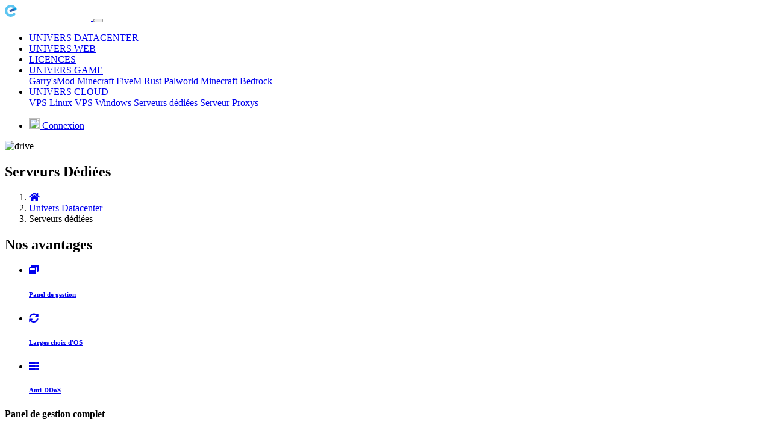

--- FILE ---
content_type: text/html; charset=UTF-8
request_url: https://ecowan.fr/dedicated.php
body_size: 8426
content:
<!doctype html>
<html lang="fr">

<head>
    <!-- Required meta tags -->
    <meta charset="utf-8">
    <meta name="viewport" content="width=device-width, initial-scale=1, shrink-to-fit=no">
    <meta name="description" content="Ecowan: Hébergeur internet et de serveurs de jeux à prix discount... Nous possédons des machines très puissantes et nous vous offrons un support présent pour vous.">
    <meta name="keywords" content="ecowan, ecowan, ,ECOWAN,h,ecowan,ecowan,heberg,cloud,hebergement,cloud,vps,web,linux,windows,discount,pas chère,paschere,prix,rapide,automatique,livraison,serveur,server,jeux,minecraft,gmod,garrysmod,rust,arma,3,armaiii,arma3,radio,serveur,centovacast,serveur radio,serveurradio,online,internet,ecowan.fr,ecowan,ecowan.com,ecowan.eu,hébergeur,pas,hébergement,plesk,revendeur,hebergement,gratuit,discord,discorde,teamspeak,teamspeake,mumble,hébergeur fivem avec clé patreon,vps windows, hébergeur fivem, eco wan, clé patreon fivem, hebergeur fivem gratuit, hebergeur fivem gratuit 24h, hebergeur fivem, fivem hébergeur, hébergeur fivem clé patreon,">
    <meta name="author" content="Ecowan">
    <meta itemprop="name" content="Ecowan - Hébergeur internet, serveurs de jeux et bien plus encore à prix discount...">

    <!-- Favicon -->
    <link rel="shortcut icon" href="images/favicon.ico" />

    <link rel="stylesheet" type="text/css" href="css/all.min.css">

    <!-- Bootstrap CSS -->
    <link rel="stylesheet" href="css/bootstrap.min.css">
    <!-- REVOLUTION STYLE SHEETS -->
    <!-- <link rel="stylesheet" href="revslider/css/rs6.css"> -->
    <!-- Typography CSS -->
    <link rel="stylesheet" href="css/typography.css">
    <!-- Style CSS -->
    <link rel='stylesheet' href='css/qloud-style.css' />
    <!-- Responsive CSS -->
    <link rel="stylesheet" href="css/responsive.css">
    <!-- TrustBox script -->
    <!-- <script type="text/javascript" src="//widget.trustpilot.com/bootstrap/v5/tp.widget.bootstrap.min.js" async></script> -->

    <!-- End TrustBox script -->
    <script src="https://use.fontawesome.com/23f65d112f.js"></script>
    <link rel="stylesheet" type="text/css" href="../css/fontawesome-all.min.css">
    <link rel="stylesheet" type="text/css" href="css/fontawesome-all.min.css">
    <script src="https://kit.fontawesome.com/a6b608cab4.js" crossorigin="anonymous"></script>
</head><title>Ecowan | Serveurs dédiées</title>

<body>

    

    <header id="main-header" class="header-main">
        <div class="container">
            <div class="row">
                <div class="col-sm-12">
                    <nav class="navbar navbar-expand-lg navbar-light">
                        <a class="navbar-brand" href="/">
                            <img class="img-fluid"
                                src="https://cdn.ecowan.fr/charte-graphique/ecowan/logo/bleu-blanc/logo-bleu-clair.svg"
                                alt="logo ecowan" style="height: 20px;margin-bottom: 6px;">
                        </a>
                        <button class="navbar-toggler" type="button" data-toggle="collapse"
                            data-target="#navbarSupportedContent" aria-controls="navbarSupportedContent"
                            aria-expanded="false" aria-label="Toggle navigation">
                            <span class="menu-btn d-inline-block" id="menu-btn">
                                <span class="line"></span>
                                <span class="line"></span>
                                <span class="line"></span>
                            </span>
                            <span class="ion-navicon"></span>
                        </button>
                        <div class="collapse navbar-collapse" id="navbarSupportedContent">
                            <ul class="navbar-nav mr-auto w-100 justify-content-center">
                                <li class="nav-item ">
                                    <a class="nav-link" href="univers-datacenter" style="font-family:Rubik;">UNIVERS DATACENTER</a>
                                </li>
                                <li class="nav-item ">
                                    <a class="nav-link" href="univers-web" style="font-family:Rubik;">UNIVERS WEB</a>
                                </li>
                                <li class="nav-item dropdown ">
                                    <a class="nav-link" href="licences" style="font-family:Rubik;">LICENCES</a>
                                </li>
                                <li class="nav-item  dropdown ">
                                    <a class="nav-link" href="univers-game" role="button" aria-haspopup="false"
                                        aria-expanded="false" style="font-family:Rubik;">UNIVERS GAME</a>
                                    <div class="dropdown-menu">
                                        <a href="gmod" class="dropdown-item">Garry'sMod</a>
                                        <a href="minecraft" class="dropdown-item">Minecraft</a>
                                        <a href="fivem" class="dropdown-item">FiveM</a>
                                        <a href="rust" class="dropdown-item">Rust</a>
                                        <a href="palworld" class="dropdown-item">Palworld</a>
                                        <a href="mc-bedrock" class="dropdown-item">Minecraft Bedrock</a><!--
                                        <div class="dropdown-divider"></div>
                                        <a href="bot" class="dropdown-item">Bot discord</a>-->
                                    </div>
                                </li>

                                <li class="nav-item  dropdown " style="margin-right:30px" >
                                    <a class="nav-link" href="univers-cloud" role="button"
                                        aria-haspopup="false" aria-expanded="false" style="font-family:Rubik;">UNIVERS
                                        CLOUD</a>
                                    <div class="dropdown-menu">
                                        <a class="dropdown-item" href="vps-linux">VPS Linux</a>
                                        <a class="dropdown-item" href="vps-windows">VPS Windows</a>
                                        <a class="dropdown-item" href="dedicated.php">Serveurs dédiées</a>
                                        <a class="dropdown-item" href="proxy-menu">Serveur Proxys</a>
                                        <!--<div class="dropdown-divider"></div>
                                        <a class="dropdown-item" href="univers-cloud">Serveur Dédié</a>-->
                                    </div>
                                </li>
                            </ul>
                        </div>
                        <div class="sub-main">
                            <ul>
                                <li class="d-inline">
                                    <a href="https://clients.ecowan.fr/clientarea.php" class="login iq-button iq-btn-outline iq-btn-round" target="_blank">
                                        <img src="images/a.png" width="18px" height="18px"> 
                                        Connexion</a>
                                </li>
                            </ul>
                        </div>
                    </nav>
                </div>
            </div>
        </div>
    </header>
    <!-- Header End -->
    <!-- Breadcrumb Start -->
    <div class=" main-bg">
        <div class="container-fluid p-0">
            <div class="text-left iq-breadcrumb-one
                  iq-bg-over black     ">
                <div class="container">
                    <div class="row align-items-center">
                        <div class="col-sm-12">
                            <nav aria-label="breadcrumb" class="text-center iq-breadcrumb-two">
                                <img src="images/fancy-box/02.png" alt="drive" class="img-fluid">
                                <h2 class="title">
                                    Serveurs Dédiées </h2>
                                <ol class="breadcrumb main-bg">
                                    <li class="breadcrumb-item"><a href="index"><i class="fa fa-home mr-2"></i></a></li>
                                    <li class="breadcrumb-item "><a href="univers-datacenter.php">Univers Datacenter</a></li>
                                    <li class="breadcrumb-item active">Serveurs dédiées</li>
                                </ol>
                            </nav>
                        </div>
                    </div>
                </div>
            </div>
        </div>
    </div>
    <!-- Breadcrumb End -->


    <!-- Service Tab Start -->
    <section class="iq-host-services">

        <div class="container">
            <div class="row">
                <div class="col-lg-12">
                    <div class="text-center iq-title-box iq-title-default iq-title-box-2">
                        <div class="iq-title-icon">
                        </div>

                        <h2 class="iq-title">Nos avantages</h2>
                    </div>
                </div>
            </div>
            <div class="row">
                <div class="col-lg-12">
                    <div class="iq-tabs iq-tab-vertical iq-hosting ">
                        <div class="row ">
                            <div class="col-lg-4">
                                <ul class="nav nav-pills" id="pills-tab" role="tablist">
                                    <li class="nav-item">
                                        <a class="nav-link active" data-toggle="pill" href="#tabs-041" role="tab">
                                            <div class="media"><i aria-hidden="true" class="fas fa-window-restore"></i>
                                                <div class="media-body">
                                                    <h6 class="tab-title">Panel de gestion</h6>
                                                </div>
                                            </div>
                                        </a>
                                    </li>
                                    <li class="nav-item">
                                        <a class="nav-link " data-toggle="pill" href="#tabs-141" role="tab">
                                            <div class="media"><i class="fas fa-sync-alt" aria-hidden="true"></i>
                                                <div class="media-body">
                                                    <h6 class="tab-title">Larges choix d'OS</h6>
                                                </div>
                                            </div>
                                        </a>
                                    </li>
                                    <li class="nav-item">
                                        <a class="nav-link " data-toggle="pill" href="#tabs-341" role="tab">
                                            <div class="media"><i class="fas fa-server" aria-hidden="true"></i>
                                                <div class="media-body">
                                                    <h6 class="tab-title">Anti-DDoS</h6>
                                                </div>
                                            </div>
                                        </a>
                                    </li>
                                </ul>
                            </div>
                            <div class="col-lg-8">
                                <div class="tab-content">
                                    <div class="tab-pane active" id="tabs-041" role="tabpanel">
                                        <div>
                                            <h4 class="mb-3">Panel de gestion complet</h4>
                                            <p>Nous vous proposons un panel de gestion complet pour vous aider au mieux
                                                à gerer votre serveur</p>
                                            <div class="iq-list iq-two-column mb-4">
                                                <ul class="iq-list-with-icon">
                                                    <li>
                                                        <a href="#">
                                                            <i class="ion ion-checkmark-round main-color"></i> Complet
                                                        </a>
                                                    </li>
                                                    <li>
                                                        <a href="#">
                                                            <i class="ion ion-checkmark-round main-color"></i> Moderne
                                                        </a>
                                                    </li>
                                                    <li>
                                                        <a href="#">
                                                            <i class="ion ion-checkmark-round main-color "></i> Intuitif
                                                        </a>
                                                    </li>

                                                </ul>
                                            </div>
                                        </div>
                                    </div>
                                    <div class="tab-pane " id="tabs-141" role="tabpanel">
                                        <div>
                                            <h4 class="mb-3">Large choix d'OS</h4>
                                            <p>Vous pouvez changer d'offre en upgradant cette dernière. Pour en faire la
                                                demande, veuillez contacter le service commercial depuis votre espace
                                                client.</p>

                                            <a class="iq-button iq-btn-medium iq-btn-round iq-btn-flat"
                                                href="https://my.ecowan.com/submitticket.php">
                                                Contacter le service commercial

                                            </a>
                                        </div>
                                    </div>
                                    <div class="tab-pane " id="tabs-341" role="tabpanel">
                                        <div>
                                            <h4 class="mb-3">Anti-DDoS</h4>
                                            <p>Tous nos serveurs VPS sont équipe d'un anti-DDoS L4.
                                            </p>
                                        </div>
                                    </div>
                                </div>
                            </div>
                        </div>
                    </div>
                </div>
            </div>
        </div>
    </section>
    <!-- Service Tab End -->



    <!-- Pricing Start -->
    <section class="iq-pricing-section">
        <div class="container">
            <div class="row">
                <div class="col-lg-12">
                    <div class="text-center iq-title-box iq-title-default iq-title-box-2">
                        <div class="iq-title-icon">
                        </div>
                        <span class="iq-subtitle">Serveurs dédiées</span>
                        <h5 class="iq-title">
                            Nos serveurs dédiées sont livrées 72h max après la commande.
                        </h5><br>

                    </div>
                </div>
            </div>
            <div class="row">
                <div class="col-lg-4 col-md-6 col-sm-12">
                    <div class="iq-price-container iq-price-table-6 text-center iq-box-shadow">
                        <div class="iq-price-header">
                            <img src="images/fancy-box/02.png" width="50px" height="50px" alt="Icone BABY"><br><br>
                            <span class="iq-price-label">BABY</span>
                            <h4 class="iq-price">Dès 12.99€/mois</h4>
                            <p class="iq-price-description"><i class="fas fa-check"></i> Anti-DDOS</p>
                        </div>
                        <div class="iq-price-body">
                            <ul class="iq-price-service">
                                <li><i class="fas fa-microchip"></i> <b>1x</b> Intel Atom C2350 (2x2Ghz)</li>
                                <li><i class="fas fa-hdd"></i> <b>1x128Go</b> SSD <b>ou</b> <b>1x1To</b> HDD</li>
                                <li><i class="fas fa-memory"></i> <b>4 Go</b> de RAM DDR3</li>
                                <li><i class="fas fa-exchange-alt"></i> <b>1 Gbps</b> de Bande passante</li>
                                <li><i class="fas fa-ethernet"></i> <b>1</b> IPv4 + <b>1</b> IPv6</li>
                                <li><i class="fas fa-file"></i> Setup Offert</li>
                                <li><i class="fas fa-ticket-alt"></i> Support Technique <b>24h MAX</b></li>
                                <li><i class="fas fa-truck"></i> Livraison <b>72h MAX</b></li>
                                <li><i class="fas fa-cubes"></i> Disponible : <span style="color: #009640;"><i class="fas fa-check"></i></span></li>
                            </ul>
                            <div class="text-center" style="margin-bottom: 15px;"><img src="images/france.png" width="35px" height="35px" alt="France"></div>
                        </div>
                        <div class="iq-price-footer">
                            <a class="iq-button iq-btn-round d-inline" href="https://clients.ecowan.fr/index.php?rp=/store/serveurs-dediees/baby" style="font-family:Montserrat;">
                                <i class="fas fa-shopping-cart"></i> Configurer
                            </a>
                        </div>
                    </div>
                </div>
                <div class="col-lg-4 col-md-6 col-sm-12">
                    <div class="iq-price-container iq-price-table-6 text-center active iq-box-shadow">
                        <div class="iq-price-header">
                            <img src="images/fancy-box/02.png" width="50px" height="50px" alt="Icone NOMADE"><br><br>
                            <span class="iq-price-label">NOMADE</span>
                            <h4 class="iq-price">Dès 19.99€/mois</h4>
                            <p class="iq-price-description"><i class="fas fa-check"></i> Anti-DDOS</p>
                        </div>
                        <div class="iq-price-body">
                            <ul class="iq-price-service">
                                <li><i class="fas fa-microchip"></i> <b>1x</b> Intel Xeon E3-1220 (4x3.4Ghz)</li>
                                <li><i class="fas fa-hdd"></i> <b>2x1To</b> HDD</li>
                                <li><i class="fas fa-memory"></i> <b>8 Go</b> de RAM DDR3</li>
                                <li><i class="fas fa-exchange-alt"></i> <b>1 Gbps</b> de Bande passante</li>
                                <li><i class="fas fa-ethernet"></i> <b>1</b> IPv4 + <b>1</b> IPv6</li>
                                <li><i class="fas fa-file"></i> Setup Offert</li>
                                <li><i class="fas fa-ticket-alt"></i> Support Technique <b>24h MAX</b></li>
                                <li><i class="fas fa-truck"></i> Livraison <b>72h MAX</b></li>
                                <li><i class="fas fa-cubes"></i> Disponible : <span style="color: #009640;"><i class="fas fa-check"></i></span></li>
                            </ul>
                            <div class="text-center" style="margin-bottom: 15px;"><img src="images/france.png" width="35px" height="35px" alt="France"></div>
                        </div>
                        <div class="iq-price-footer">
                            <a class="iq-button iq-btn-round d-inline" href="https://clients.ecowan.fr/index.php?rp=/store/serveurs-dediees/nomade" style="font-family:Montserrat;">
                                <i class="fas fa-shopping-cart"></i> Configurer
                            </a>
                        </div>
                    </div>
                </div>
                <div class="col-lg-4 col-md-6 col-sm-12">
                    <div class="iq-price-container iq-price-table-6 text-center iq-box-shadow">
                        <div class="iq-price-header">
                            <img src="images/fancy-box/02.png" width="50px" height="50px" alt="Icone EL CLASSICO"><br><br>
                            <span class="iq-price-label">EL CLASSICO</span>
                            <h4 class="iq-price">Dès 29.99€/mois</h4>
                            <p class="iq-price-description"><i class="fas fa-check"></i> Anti-DDOS</p>
                        </div>
                        <div class="iq-price-body">
                            <ul class="iq-price-service">
                                <li><i class="fas fa-microchip"></i> <b>1x</b> Intel Xeon E3-1220 (4x3.4Ghz)</li>
                                <li><i class="fas fa-hdd"></i> <b>2x450Go</b> SAS <b>ou</b> <b>2x2To</b> SATA</li>
                                <li><i class="fas fa-memory"></i> <b>16 Go</b> de RAM DDR3</li>
                                <li><i class="fas fa-exchange-alt"></i> <b>1 Gbps</b> de Bande passante</li>
                                <li><i class="fas fa-ethernet"></i> <b>1</b> IPv4 + <b>1</b> IPv6</li>
                                <li><i class="fas fa-file"></i> Setup Offert</li>
                                <li><i class="fas fa-ticket-alt"></i> Support Technique <b>24h MAX</b></li>
                                <li><i class="fas fa-truck"></i> Livraison <b>72h MAX</b></li>
                                <li><i class="fas fa-cubes"></i> Disponible : <span style="color: #009640;"><i class="fas fa-check"></i></span></li>
                            </ul>
                            <div class="text-center" style="margin-bottom: 15px;"><img src="images/france.png" width="35px" height="35px" alt="France"></div>
                        </div>
                        <div class="iq-price-footer">
                            <a class="iq-button iq-btn-round d-inline" href="https://clients.ecowan.fr/index.php?rp=/store/serveurs-dediees/el-classico" style="font-family:Montserrat;">
                                <i class="fas fa-shopping-cart"></i> Configurer
                            </a>
                        </div>
                    </div>
                </div>
            </div>
            <div class="row">
                <div class="col-12">
                    <div class="iq-price-container iq-price-table-6 text-center iq-box-shadow">
                        <div class="iq-price-header">
                            <img src="images/fancy-box/02.png" width="50px" height="50px"><br><br>

                            <span class="iq-price-label">Le Must</span>
                            <h4 class="iq-price">Dès 39.99€/mois<span class="iq-price-desc"></span></h4>
                            <p class="iq-price-description">
                                <i class="fas fa-check"></i> Anti-DDOS
                            </p>
                        </div>
                        <div class="iq-price-body">
                            <ul class="iq-price-service">
                                <li class="inactive">
                                    <span><i class="fas fa-microchip"></i> <b>1x</b> Intel Xeon E5-1650 (6x3.8Ghz)</span>
                                </li>
                                <li class="inactive">
                                    <span><i class="fas fa-hdd"></i> <b>2x600Go</b> de stockage HDD SAS</span> <b>ou</b> <br><i
                                        class="fas fa-hdd"></i> <b>2x2To</b> de stockage HDD SATA</span>
                                    <i aria-hidden="true" class=""></i>
                                </li>
                                <li class="inactive">
                                    <span><i class="fas fa-memory"></i> <b>32 Go</b> de RAM DDR3</span>
                                    <i aria-hidden="true" class=""></i>
                                </li>
                                <li class="inactive">
                                    <span><i class="fas fa-exchange-alt"></i> <b>1 Gbps</b> de Bande passante</span>
                                    <i aria-hidden="true" class=""></i>
                                </li>
                                <li class="inactive">
                                    <span><i class="fas fa-ethernet"></i> <b>1</b> IPv4 + <b>1</b> IPv6</span>
                                    <i aria-hidden="true" class=""></i>
                                </li>
                                <li class="inactive">
                                    <span><i class="fas fa-file"></i> Setup Offert </span>
                                    <i aria-hidden="true" class=""></i>
                                </li>
                                <li class="inactive">
                                    <span><i class="fas fa-ticket-alt"></i> Support Technique <b>24h</b> MAX</span>
                                    <i aria-hidden="true" class=""></i>
                                </li>
                                <li class="inactive">
                                    <span><i class="fas fa-truck"></i> Livraison <b>72h</b> Max</span>
                                    <i aria-hidden="true" class=""></i>
                                </li>
                                <li class="inactive">
                                    <span><i class="fas fa-cubes"></i> Disponible : <span style="color: #009640;"> <i
                                                class="fas fa-check"></i></span></span>
                                    <i aria-hidden="true" class=""></i>
                                </li>
                                <br>
                                <img src="images/france.png" width="35px" height="35px">
                            </ul>
                        </div>
                        <div class="iq-price-footer">
                            <div class="iq-btn-container">
                                <a class="iq-button iq-btn-round d-inline"
                                    href="https://clients.ecowan.fr/index.php?rp=/store/serveurs-dediees/le-must"
                                    style="font-family:Montserrat;">
                                    <i class="fas fa-shopping-cart"></i> Configurer
                                </a>
                            </div>
                        </div>
                    </div>
                </div>
            </div>
            <br>
        </div>
        </div>
        </div>
    </section>

    <!-- Pricing End -->
    <!-- Icon-box End -->
    <section class="gray-bg iq-help">
        <div class="container">
            <div class="row">
                <div class="col-lg-6 col-md-12">
                    <div class=" text-left iq-title-box iq-title-black iq-title-box-2 mb-0">
                        <div class="iq-title-icon">
                        </div>

                        <h4 class="iq-title text-capitalize">
                            Pour plus de renseignements, rejoignez-nous !</h4>

                    </div>
                </div>
                <div class="col-lg-6  text-right align-self-center">
                    <div class="iq-btn-container d-inline-block mr-4">
                        <a class="iq-button iq-hover d-inline" href="https://discord.gg/uTVySwC2yU"
                            style="font-family:Montserrat;">
                            <img src="images/nodejs.png" width="30" height="30"> Notre Discord
                        </a>
                    </div>
                    <div class="iq-btn-container d-inline-block">
                        <a class="iq-button iq-hover d-inline" href="https://twitter.com/ecowanfr"
                            style="font-family:Montserrat;"><img src="images/twitter.png" width="30" height="30"> Notre
                            Twitter
                        </a>
                    </div>
                </div>
            </div>
        </div>
    </section>
    <!-- Icon-box Start -->


    <link rel="stylesheet" type="text/css" href="../css/fontawesome-all.min.css">
<link rel="stylesheet" type="text/css" href="css/fontawesome-all.min.css">
<!-- Umami -->
<script defer src="https://analytics.ecowan.fr/script.js" data-website-id="a411876b-e1a1-452f-b366-6e8a203690ae"></script>
<!-- Umami -->
<!-- Bootstrap CSS -->
<link rel="stylesheet" href="css/bootstrap.min.css">
<!-- REVOLUTION STYLE SHEETS -->
<link rel="stylesheet" href="revslider/css/rs6.css">
<!-- Typography CSS -->
<link rel="stylesheet" href="css/typography.css">
<!-- Style CSS -->
<link rel='stylesheet' href='css/qloud-style.css' />
<!-- Responsive CSS -->
<link rel="stylesheet" href="css/responsive.css">
<!-- Footer Start -->
<footer id="contact" class=" iq-over-dark-90">
    <!-- TrustBox script -->
    <script type="text/javascript" src="//widget.trustpilot.com/bootstrap/v5/tp.widget.bootstrap.min.js" async></script>
    <!-- End TrustBox script -->
    <!-- Address -->
    <div class="footer-top">
        <div class="container">
            <div class="row">
                <div class="col-lg-3 col-md-6 col-sm-6 ">
                    <div class="widget">
                        <div class="textwidget ">
                            <p><img class="mb-4 img-fluid" src="https://cdn.ecowan.fr/charte-graphique/ecowan/logo/bleu-blanc/logo-bleu-clair.svg" style="width:200px;margin-top:5px;" alt="Logo ecowan">
                                <br>
                            <p>Kamatari Online SAS déclaré au tribunal de commerce de Strasbourg sous les numéros :<br>
                                <b>SIRET : 934 875 089 00013</b><br>
                                <b>RCS Strasbourg B 934 875 089</b><br>
                                <b>N° TVA : FR65934875089</b><br>
                                <b>Code APE : 6311Z</b><br>
                                <b>Les prix affichées sont Hors Taxes</b><br>
                            </p>

                        </div>
                    </div>
                </div>
                <div class="col-lg-2 col-md-6 col-sm-6 mt-4 mt-lg-0 mt-md-0 ">
                    <div class="widget">
                        <h5 class="footer-title"><i class="fas fa-link"></i> Liens utiles</h5>
                        <div>
                            <ul class="menu">
                                <li><a href="https://clients.ecowan.fr/clientarea.php" target="_blank" aria-current="page">Espace client</a></li>
                                <!-- <li><a href="/partners" target="_blank">Partenaires</a></li>-->
                                <!--<li><a href="https://weathermap.ecowan.network" target="_blank">Network Weathermap</a></li>
                                <li><a href="https://cdn.ecowan.fr/ecowan_brochure_tarifaire_01092022.pdf" target="_blank">Brochure tarifaire</a></li> -->
                                <li><a href="https://discord.gg/uTVySwC2yU" target="_blank">Discord</a></li>
                                <li><a href="https://fr.trustpilot.com/review/ecowan.fr" target="_blank">Déposer un avis</a></li>
                            </ul>
                        </div>
                    </div>
                </div>
                <div class="col-lg-2 col-md-6 col-sm-6 mt-lg-0 mt-4">
                    <div class="widget">
                        <h5 class="footer-title "><i class="fas fa-shopping-cart"></i> Nos services</h5>
                        <div class="menu-about">
                            <ul id="menu-about-menu" class="menu">
                                <li><a href="/univers-cloud">Serveurs VPS</a></li>
                                <li><a href="/serveurs-jeux">Serveurs de jeux</a></li>
                                <li><a href="/dedicated" target="_blank">Serveurs dédiés</a></li>
                                <li><a href="/univers-web">Hébergement web</a></li>
                                <li><a href="/univers-datacenter">Infogérence</a></li>

                            </ul>
                        </div>
                    </div>
                </div>
                <div class="col-lg-2 col-md-6 col-sm-6 mt-lg-0 mt-4">
                    <div class="widget">
                        <h5 class="footer-title "><i class="fas fa-asterisk"></i> Autres</h5>
                        <div class="menu-link">
                            <ul id="menu-link-menu" class="menu">
                                <!--<li> <a href="equipe" target="_blank">Notre équipe</a></li>-->
                                <li><a href="legales">Informations légales</a></li>
                                <li><a href="https://clients.ecowan.fr/index.php/knowledgebase" target="_blank">Base de connaissances</a></li>
                                <li><a href="fiches-tarifaires">Fiches tarifaires</a></li>
                                <li><a href="contact">Nous contacter</a></li>
                            </ul>
                        </div>
                    </div>
                </div>
                <div class="col-lg-3 col-md-6 col-sm-6 mt-lg-0 mt-4">
                    <div class="widget">
                        <h5 class="footer-title "><i class="fas fa-address-card"></i> Nous contacter</h5>
                        <div class="row">
                            <div class="col-sm-12">
                                <ul class="iq-contact">
                                    <li>
                                        <a><i class="fa fa-home"></i><span>32 allée de la robertsau, 67000, Strasbourg (Bas-Rhin), FRANCE</span></a>
                                    </li>
                                    <li>
                                        <i class="fa fa-envelope"></i><span>hello@ecowan.fr</span></a>
                                    </li>
                                    <li>

                                        <a href="tel:+33329080376"><i class="fa fa-phone"></i><img src="images/france.png" width="24px" height="24px"> <span style="margin-left:10px;">+33 3 29 08 03 76</span></a>
                                        <a href="tel:+3223182722"><i class="fa fa-phone"></i><img src="images/belgique.png"  width="24px" height="24px"> <span style="margin-left:10px;">+32 23 182 722</span></a>
                                        <a href="tel:+41225196573"><i class="fa fa-phone"></i><img src="https://images.emojiterra.com/twitter/v13.0/512px/1f1e8-1f1ed.png"  width="24px" height="24px"> <span style="margin-left:10px;">+41 615190161</span></a>
                                    </li>
                                    <li class="text-sm">
                                        (Standard ouvert du Lundi au Vendredi de 9h à 17h)
                                    </li>
                                </ul>

                            </div>
                        </div>
                    </div>
                </div>


            </div>
            <div align="center">
                <h3 style="color:white;display:flex;justify-content:center;gap:7px;align-items:center;">
                    <i class="fab fa-paypal" title="Paypal"></i>
                    <i class="fas fa-credit-card-front" title="Carte Bancaire"></i>
                    <i class="fab fa-cc-visa" title="Carte Visa"></i>
                    <i class="fab fa-cc-mastercard" title="Carte Mastercard"></i>
                    <i class="fab fa-cc-amex" title="Carte Amex"></i>
                    <img src="images/bancontact_logo.svg" alt="Bancontact" title="Bancontact" style="height:29px;">
                    </a>
                </h3>
            </div>
        </div>
    </div> <br>
    <!-- Address END -->
    <div class="copyright-footer">
        <div class="container">
            <div class="pt-3 pb-3">
                <div class="row justify-content-between">
                    <div class="col-lg-6 col-md-12 text-lg-left text-md-center text-center">
                        <div class="social-icone">
                            <ul>
                                <li class="d-inline"><a href="https://twitter.com/ecowanfr"><i class="fa fa-twitter"></i></a></li>
                                <li class="d-inline"><a href="https://discord.gg/uTVySwC2yU"><i class="fab fa-discord"></i></a></li>
                                <li class="d-inline"><a rel="me" href="https://toot.aquilenet.fr/@t_otor"><svg xmlns="http://www.w3.org/2000/svg" width="16" height="16" fill="currentColor" class="bi bi-mastodon" viewBox="0 0 16 16">
  <path d="M11.19 12.195c2.016-.24 3.77-1.475 3.99-2.603.348-1.778.32-4.339.32-4.339 0-3.47-2.286-4.488-2.286-4.488C12.062.238 10.083.017 8.027 0h-.05C5.92.017 3.942.238 2.79.765c0 0-2.285 1.017-2.285 4.488l-.002.662c-.004.64-.007 1.35.011 2.091.083 3.394.626 6.74 3.78 7.57 1.454.383 2.703.463 3.709.408 1.823-.1 2.847-.647 2.847-.647l-.06-1.317s-1.303.41-2.767.36c-1.45-.05-2.98-.156-3.215-1.928a4 4 0 0 1-.033-.496s1.424.346 3.228.428c1.103.05 2.137-.064 3.188-.189zm1.613-2.47H11.13v-4.08c0-.859-.364-1.295-1.091-1.295-.804 0-1.207.517-1.207 1.541v2.233H7.168V5.89c0-1.024-.403-1.541-1.207-1.541-.727 0-1.091.436-1.091 1.296v4.079H3.197V5.522q0-1.288.66-2.046c.456-.505 1.052-.764 1.793-.764.856 0 1.504.328 1.933.983L8 4.39l.417-.695c.429-.655 1.077-.983 1.934-.983.74 0 1.336.259 1.791.764q.662.757.661 2.046z"/>
</svg><i class="bi bi-mastodon"></i></a></li>
                            </ul>
                        </div>

                    </div>
                    <div class="col-lg-6 col-md-12 text-lg-right text-md-center text-center">
                        <span class="copyright">© 2024 - Tous droits réservés. Toute reproduction partielle ou totale, du site est interdite.</span>
                    </div>
                </div>
            </div>
        </div>
    </div>
</footer>
<!-- Footer End -->
    <!-- back-to-top -->
    <div id="back-to-top">
        <a class="top" id="top" href="#top"> <i class="ion-ios-arrow-up"></i> </a>
    </div>
    <!-- back-to-top End -->
    <!-- jQuery first, then Popper.js, then Bootstrap JS -->
    <script data-cfasync="false" src="../../../cdn-cgi/scripts/5c5dd728/cloudflare-static/email-decode.min.js"></script>
    <script src="js/jquery-3.4.1.js"></script>
    <!-- jQuery  for scroll me js -->
    <script src='js/jquery-min.js'></script>
    <!-- popper  -->
    <script src="js/popper.min.js"></script>
    <!--  bootstrap -->
    <script src="js/bootstrap.min.js"></script>
    <!-- Appear JavaScript -->
    <script src="js/appear.js"></script>

    <!-- Jquery-migrate JavaScript -->
    <script src='js/jquery-migrate.min.js'></script>
    <!-- Scripts JavaScript -->
    <script src='js/scripts.js'></script>
    <!-- countdownTimer JavaScript -->
    <script src='js/jQuery.countdownTimer.min.js'></script>
    <!-- Tox-progress JavaScript -->
    <script src='js/tox-progress.min.js'></script>
    <!-- Timeline JavaScript -->
    <script src='js/timeline.js'></script>
    <!-- Timeline min JavaScript -->
    <script src='js/timeline.min.js'></script>
    <!-- Slick JavaScript -->
    <script src='js/slick.min.js'></script>
    <!-- Popper JavaScript -->
    <script src='js/popper.min.js'></script>
    <!-- Owl.carousel JavaScript -->
    <script src='js/owl.carousel.min.js'></script>
    <!-- Countdown JavaScript -->
    <script src='js/countdown.js'></script>
    <!-- Jquery.countTo JavaScript -->
    <script src='js/jquery.countTo.js'></script>
    <!-- Magnific-popup JavaScript -->
    <script src='js/jquery.magnific-popup.min.js'></script>
    <!-- Isotope.pkgd.min JavaScript -->
    <script src='js/isotope.pkgd.min.js'></script>
    <!-- Wow JavaScript -->
    <script src='js/wow.min.js'></script>
    <!--  Custom JavaScript -->
    <script src="js/custom.js"></script>
</body>

</html>


--- FILE ---
content_type: text/html; charset=UTF-8
request_url: https://ecowan.fr/cdn-cgi/scripts/5c5dd728/cloudflare-static/email-decode.min.js
body_size: 13322
content:
<!doctype html>
<html lang="fr">
<head>
    <!-- Required meta tags -->
    <meta charset="utf-8">
    <meta name="viewport" content="width=device-width, initial-scale=1, shrink-to-fit=no">
    <meta name="description" content="Ecowan: Hébergeur internet et de serveurs de jeux à prix discount... Nous possédons des machines très puissantes et nous vous offrons un support présent pour vous.">
    <meta name="keywords" content="ecowan, ecowan, ,ECOWAN,h,ecowan,ecowan,heberg,cloud,hebergement,cloud,vps,web,linux,windows,discount,pas chère,paschere,prix,rapide,automatique,livraison,serveur,server,jeux,minecraft,gmod,garrysmod,rust,arma,3,armaiii,arma3,radio,serveur,centovacast,serveur radio,serveurradio,online,internet,ecowan.fr,ecowan,ecowan.com,ecowan.eu,hébergeur,pas,hébergement,plesk,revendeur,hebergement,gratuit,discord,discorde,teamspeak,teamspeake,mumble,hébergeur fivem avec clé patreon,vps windows, hébergeur fivem, eco wan, clé patreon fivem, hebergeur fivem gratuit, hebergeur fivem gratuit 24h, hebergeur fivem, fivem hébergeur, hébergeur fivem clé patreon,">
    <meta name="author" content="Ecowan">
    <meta itemprop="name" content="Ecowan - Hébergeur internet, serveurs de jeux et bien plus encore à prix discount...">

    <!-- Favicon -->
    <link rel="shortcut icon" href="images/favicon.ico" />

    <link rel="stylesheet" type="text/css" href="css/all.min.css">

    <!-- Bootstrap CSS -->
    <link rel="stylesheet" href="css/bootstrap.min.css">
    <!-- REVOLUTION STYLE SHEETS -->
    <!-- <link rel="stylesheet" href="revslider/css/rs6.css"> -->
    <!-- Typography CSS -->
    <link rel="stylesheet" href="css/typography.css">
    <!-- Style CSS -->
    <link rel='stylesheet' href='css/qloud-style.css' />
    <!-- Responsive CSS -->
    <link rel="stylesheet" href="css/responsive.css">
    <!-- TrustBox script -->
    <!-- <script type="text/javascript" src="//widget.trustpilot.com/bootstrap/v5/tp.widget.bootstrap.min.js" async></script> -->

    <!-- End TrustBox script -->
    <script src="https://use.fontawesome.com/23f65d112f.js"></script>
    <link rel="stylesheet" type="text/css" href="../css/fontawesome-all.min.css">
    <link rel="stylesheet" type="text/css" href="css/fontawesome-all.min.css">
    <script src="https://kit.fontawesome.com/a6b608cab4.js" crossorigin="anonymous"></script>
</head><title>Ecowan | Accueil</title>

<body>

    

    <header id="main-header" class="header-main">
        <div class="container">
            <div class="row">
                <div class="col-sm-12">
                    <nav class="navbar navbar-expand-lg navbar-light">
                        <a class="navbar-brand" href="/">
                            <img class="img-fluid"
                                src="https://cdn.ecowan.fr/charte-graphique/ecowan/logo/bleu-blanc/logo-bleu-clair.svg"
                                alt="logo ecowan" style="height: 20px;margin-bottom: 6px;">
                        </a>
                        <button class="navbar-toggler" type="button" data-toggle="collapse"
                            data-target="#navbarSupportedContent" aria-controls="navbarSupportedContent"
                            aria-expanded="false" aria-label="Toggle navigation">
                            <span class="menu-btn d-inline-block" id="menu-btn">
                                <span class="line"></span>
                                <span class="line"></span>
                                <span class="line"></span>
                            </span>
                            <span class="ion-navicon"></span>
                        </button>
                        <div class="collapse navbar-collapse" id="navbarSupportedContent">
                            <ul class="navbar-nav mr-auto w-100 justify-content-center">
                                <li class="nav-item ">
                                    <a class="nav-link" href="univers-datacenter" style="font-family:Rubik;">UNIVERS DATACENTER</a>
                                </li>
                                <li class="nav-item ">
                                    <a class="nav-link" href="univers-web" style="font-family:Rubik;">UNIVERS WEB</a>
                                </li>
                                <li class="nav-item dropdown ">
                                    <a class="nav-link" href="licences" style="font-family:Rubik;">LICENCES</a>
                                </li>
                                <li class="nav-item  dropdown ">
                                    <a class="nav-link" href="univers-game" role="button" aria-haspopup="false"
                                        aria-expanded="false" style="font-family:Rubik;">UNIVERS GAME</a>
                                    <div class="dropdown-menu">
                                        <a href="gmod" class="dropdown-item">Garry'sMod</a>
                                        <a href="minecraft" class="dropdown-item">Minecraft</a>
                                        <a href="fivem" class="dropdown-item">FiveM</a>
                                        <a href="rust" class="dropdown-item">Rust</a>
                                        <a href="palworld" class="dropdown-item">Palworld</a>
                                        <a href="mc-bedrock" class="dropdown-item">Minecraft Bedrock</a><!--
                                        <div class="dropdown-divider"></div>
                                        <a href="bot" class="dropdown-item">Bot discord</a>-->
                                    </div>
                                </li>

                                <li class="nav-item  dropdown " style="margin-right:30px" >
                                    <a class="nav-link" href="univers-cloud" role="button"
                                        aria-haspopup="false" aria-expanded="false" style="font-family:Rubik;">UNIVERS
                                        CLOUD</a>
                                    <div class="dropdown-menu">
                                        <a class="dropdown-item" href="vps-linux">VPS Linux</a>
                                        <a class="dropdown-item" href="vps-windows">VPS Windows</a>
                                        <a class="dropdown-item" href="dedicated.php">Serveurs dédiées</a>
                                        <a class="dropdown-item" href="proxy-menu">Serveur Proxys</a>
                                        <!--<div class="dropdown-divider"></div>
                                        <a class="dropdown-item" href="univers-cloud">Serveur Dédié</a>-->
                                    </div>
                                </li>
                            </ul>
                        </div>
                        <div class="sub-main">
                            <ul>
                                <li class="d-inline">
                                    <a href="https://clients.ecowan.fr/clientarea.php" class="login iq-button iq-btn-outline iq-btn-round" target="_blank">
                                        <img src="images/a.png" width="18px" height="18px"> 
                                        Connexion</a>
                                </li>
                            </ul>
                        </div>
                    </nav>
                </div>
            </div>
        </div>
    </header>
    <!-- Header End -->
    <!-- START qloud1 REVOLUTION SLIDER 6.1.8 -->
    <p class="rs-p-wp-fix"></p>
    <rs-module-wrap id="rev_slider_1_1_wrapper" data-alias="qloud1" data-source="gallery" style="background:transparent;padding:0;margin:0px auto;margin-top:0;margin-bottom:0;">
        <rs-module id="rev_slider_1_1" style="display:none;" data-version="6.1.8">
            <rs-slides>
                <rs-slide data-key="rs-1" data-title="Slide" data-anim="ei:d;eo:d;s:1000;r:0;t:fade;sl:0;">
                    <img src="revslider/assets/shape.png" alt="qloud" title="shape" width="1600" height="707" data-bg="p:center bottom;" data-parallax="off" class="rev-slidebg" data-no-retina>
                    <!--
-->
                    <rs-layer id="slider-1-slide-1-layer-0" class="textgyreadventor" data-type="text" data-color="#ffffff" data-rsp_ch="on" data-xy="x:132px;y:c;yo:-69px;" data-text="w:normal;s:70;l:90;fw:700;" data-frame_0="x:-50;" data-frame_1="st:600;sp:1000;sR:600;" data-frame_999="o:0;st:w;sR:7400;" style="z-index:8;font-family:Roboto;"> Construisez vos
                        <br> projets
                    </rs-layer>
                    <!--
                        --><a id="slider-1-slide-1-layer-1" class="rs-layer iq-btn-round iq-button rev-btn" href="https://clients.ecowan.fr/clientarea.php" target="_self" rel="nofollow" data-type="button" data-color="#ffffff" data-rsp_ch="on" data-xy="x:135px;y:471px;" data-text="w:normal;s:18;l:18;fw:500;" data-dim="h:50px;minh:0px;" data-vbility="t,t,f,f" data-padding="t:15;r:30;b:15;l:30;" data-border="bor:10px,10px,10px,10px;" data-frame_0="x:-50;" data-frame_1="st:1000;sp:1000;sR:1000;" data-frame_999="o:0;st:w;sR:7000;" data-frame_hover="bgc:#007aff;bor:10px,10px,10px,10px;sp:100;e:Power1.easeInOut;bri:120%;" style="z-index:10;background-color:#007aff;font-family:Rubik;"> Inscrivez-vous
                    </a>
                    <!--
-->
                    <rs-layer id="slider-1-slide-1-layer-2" data-type="image" data-rsp_ch="on" data-xy="x:984px;y:205px;" data-text="w:normal;" data-dim="w:217px;h:126px;" data-frame_0="y:-50;" data-frame_1="st:2400;sp:1000;sR:2400;" data-frame_999="o:0;st:w;sR:5600;" data-loop_0="x:-2px;" data-loop_999="x:2px;sp:3500;e:Sine.easeInOut;yym:t;" style="z-index:16;">
                        <img src="revslider/assets/box3.png" alt="qloud" width="217" height="126" data-no-retina>
                    </rs-layer>
                    <!--
-->
                    <rs-layer id="slider-1-slide-1-layer-3" data-type="image" data-rsp_ch="on" data-xy="x:984px;y:341px;" data-text="w:normal;" data-dim="w:217px;h:126px;" data-frame_0="y:-50;" data-frame_1="st:2400;sp:1000;sR:2400;" data-frame_999="o:0;st:w;sR:5600;" data-loop_0="x:-2px;" data-loop_999="x:2px;sp:3500;e:Sine.easeInOut;yym:t;" style="z-index:31;">
                        <img src="revslider/assets/box3.png" alt="qloud" width="217" height="126" data-no-retina>
                    </rs-layer>
                    <!--
-->
                    <rs-layer id="slider-1-slide-1-layer-4" data-type="image" data-rsp_ch="on" data-xy="x:862px;y:272px;" data-text="w:normal;" data-dim="w:217px;h:126px;" data-frame_0="y:-50;" data-frame_1="st:2400;sp:1000;sR:2400;" data-frame_999="o:0;st:w;sR:5600;" data-loop_0="x:-2px;" data-loop_999="x:2px;sp:3500;e:Sine.easeInOut;yym:t;" style="z-index:26;">
                        <img src="revslider/assets/box3.png" alt="qloud" width="217" height="126" data-no-retina>
                    </rs-layer>
                    <!--
-->
                    <rs-layer id="slider-1-slide-1-layer-5" data-type="image" data-rsp_ch="on" data-xy="x:1108px;y:275px;" data-text="w:normal;" data-dim="w:217px;h:126px;" data-frame_0="y:-50;" data-frame_1="st:2400;sp:1000;sR:2400;" data-frame_999="o:0;st:w;sR:5600;" data-loop_0="x:-2px;" data-loop_999="x:2px;sp:3500;e:Sine.easeInOut;yym:t;" style="z-index:21;">
                        <img src="revslider/assets/box3.png" alt="qloud" width="217" height="126" data-no-retina>
                    </rs-layer>
                    <!--
-->
                    <rs-layer id="slider-1-slide-1-layer-6" data-type="image" data-rsp_ch="on" data-xy="x:985px;y:571px;" data-text="w:normal;" data-dim="w:217px;h:199px;" data-frame_0="y:-50;" data-frame_1="st:1200;sp:1000;sR:1200;" data-frame_999="o:0;st:w;sR:6800;" data-loop_0="x:2px;" data-loop_999="x:-2px;sp:3500;e:Sine.easeInOut;yym:t;" style="z-index:27;">
                        <img src="revslider/assets/box2.png" alt="qloud" width="217" height="199" data-no-retina>
                    </rs-layer>
                    <!--
-->
                    <rs-layer id="slider-1-slide-1-layer-7" data-type="image" data-rsp_ch="on" data-xy="x:1107px;y:502px;" data-text="w:normal;" data-dim="w:217px;h:198px;" data-frame_0="y:-50;" data-frame_1="st:1200;sp:1000;sR:1200;" data-frame_999="o:0;st:w;sR:6800;" data-loop_0="x:2px;" data-loop_999="x:-2px;sp:3500;e:Sine.easeInOut;yym:t;" style="z-index:17;">
                        <img src="revslider/assets/box1.png" alt="qloud" width="217" height="198" data-no-retina>
                    </rs-layer>
                    <!--
-->
                    <rs-layer id="slider-1-slide-1-layer-8" data-type="image" data-rsp_ch="on" data-xy="x:864px;y:500px;" data-text="w:normal;" data-dim="w:217px;h:198px;" data-frame_0="y:-50;" data-frame_1="st:1200;sp:1000;sR:1200;" data-frame_999="o:0;st:w;sR:6800;" data-loop_0="x:2px;" data-loop_999="x:-2px;sp:3500;e:Sine.easeInOut;yym:t;" style="z-index:22;">
                        <img src="revslider/assets/box1.png" alt="qloud" width="217" height="198" data-no-retina>
                    </rs-layer>
                    <!--
-->
                    <rs-layer id="slider-1-slide-1-layer-9" data-type="image" data-rsp_ch="on" data-xy="x:987px;y:427px;" data-text="w:normal;" data-dim="w:217px;h:198px;" data-frame_0="y:-50;" data-frame_1="st:1200;sp:1000;sR:1200;" data-frame_999="o:0;st:w;sR:6800;" style="z-index:12;"><img src="revslider/assets/box1.png" alt="qloud" width="217" height="198" data-no-retina>
                    </rs-layer>
                    <!--
-->
                    <rs-layer id="slider-1-slide-1-layer-10" data-type="image" data-rsp_ch="on" data-xy="x:985px;y:495px;" data-text="w:normal;" data-dim="w:217px;h:198px;" data-frame_0="y:-50;" data-frame_1="st:1500;sp:1000;sR:1500;" data-frame_999="o:0;st:w;sR:6500;" data-loop_0="x:-2px;" data-loop_999="x:2px;sp:3500;e:Sine.easeInOut;yym:t;" style="z-index:28;">
                        <img src="revslider/assets/box1.png" alt="qloud" width="217" height="198" data-no-retina>
                    </rs-layer>
                    <!--
-->
                    <rs-layer id="slider-1-slide-1-layer-11" data-type="image" data-rsp_ch="on" data-xy="x:1107px;y:425px;" data-text="w:normal;" data-dim="w:217px;h:199px;" data-frame_0="y:-50;" data-frame_1="st:1500;sp:1000;sR:1500;" data-frame_999="o:0;st:w;sR:6500;" data-loop_0="x:-2px;" data-loop_999="x:2px;sp:3500;e:Sine.easeInOut;yym:t;" style="z-index:18;">
                        <img src="revslider/assets/box2.png" alt="qloud" width="217" height="199" data-no-retina>
                    </rs-layer>
                    <!--
-->
                    <rs-layer id="slider-1-slide-1-layer-12" data-type="image" data-rsp_ch="on" data-xy="x:987px;y:352px;" data-text="w:normal;" data-dim="w:217px;h:198px;" data-frame_0="y:-50;" data-frame_1="st:1500;sp:1000;sR:1500;" data-frame_999="o:0;st:w;sR:6500;" style="z-index:13;"><img src="revslider/assets/box1.png" alt="qloud" width="217" height="198" data-no-retina>
                    </rs-layer>
                    <!--
-->
                    <rs-layer id="slider-1-slide-1-layer-13" data-type="image" data-rsp_ch="on" data-xy="x:864px;y:424px;" data-text="w:normal;" data-dim="w:217px;h:198px;" data-frame_0="y:-50;" data-frame_1="st:1500;sp:1000;sR:1500;" data-frame_999="o:0;st:w;sR:6500;" data-loop_0="x:-2px;" data-loop_999="x:2px;sp:3500;e:Sine.easeInOut;yym:t;" style="z-index:23;">
                        <img src="revslider/assets/box1.png" alt="qloud" width="217" height="198" data-no-retina>
                    </rs-layer>
                    <!--
-->
                    <rs-layer id="slider-1-slide-1-layer-14" data-type="image" data-rsp_ch="on" data-xy="x:985px;y:418px;" data-text="w:normal;" data-dim="w:217px;h:199px;" data-frame_0="y:-50;" data-frame_1="st:1800;sp:1000;sR:1800;" data-frame_999="o:0;st:w;sR:6200;" data-loop_0="x:2px;" data-loop_999="x:-2px;sp:3500;e:Sine.easeInOut;yym:t;" style="z-index:29;">
                        <img src="revslider/assets/box2.png" alt="qloud" width="217" height="199" data-no-retina>
                    </rs-layer>
                    <!--
-->
                    <rs-layer id="slider-1-slide-1-layer-15" data-type="image" data-rsp_ch="on" data-xy="x:1107px;y:350px;" data-text="w:normal;" data-dim="w:217px;h:198px;" data-frame_0="y:-50;" data-frame_1="st:1800;sp:1000;sR:1800;" data-frame_999="o:0;st:w;sR:6200;" data-loop_0="x:2px;" data-loop_999="x:-2px;sp:3500;e:Sine.easeInOut;yym:t;" style="z-index:19;">
                        <img src="revslider/assets/box1.png" alt="qloud" width="217" height="198" data-no-retina>
                    </rs-layer>
                    <!--
-->
                    <rs-layer id="slider-1-slide-1-layer-16" data-type="image" data-rsp_ch="on" data-xy="x:864px;y:348px;" data-text="w:normal;" data-dim="w:217px;h:198px;" data-frame_0="y:-50;" data-frame_1="st:1800;sp:1000;sR:1800;" data-frame_999="o:0;st:w;sR:6200;" data-loop_0="x:2px;" data-loop_999="x:-2px;sp:3500;e:Sine.easeInOut;yym:t;" style="z-index:24;">
                        <img src="revslider/assets/box1.png" alt="qloud" width="217" height="198" data-no-retina>
                    </rs-layer>
                    <!--
-->
                    <rs-layer id="slider-1-slide-1-layer-17" data-type="image" data-rsp_ch="on" data-xy="x:987px;y:283px;" data-text="w:normal;" data-dim="w:217px;h:198px;" data-frame_0="y:-50;" data-frame_1="st:1800;sp:1000;sR:1800;" data-frame_999="o:0;st:w;sR:6200;" style="z-index:14;"><img src="revslider/assets/box1.png" alt="qloud" width="217" height="198" data-no-retina>
                    </rs-layer>
                    <!--
-->
                    <rs-layer id="slider-1-slide-1-layer-18" data-type="image" data-rsp_ch="on" data-xy="x:985px;y:342px;" data-text="w:normal;" data-dim="w:217px;h:198px;" data-frame_0="y:-50;" data-frame_1="st:2100;sp:1000;sR:2100;" data-frame_999="o:0;st:w;sR:5900;" data-loop_0="x:-2px;" data-loop_999="x:2px;sp:3500;e:Sine.easeInOut;yym:t;" style="z-index:30;">
                        <img src="revslider/assets/box1.png" alt="qloud" width="217" height="198" data-no-retina>
                    </rs-layer>
                    <!--
-->
                    <rs-layer id="slider-1-slide-1-layer-19" data-type="image" data-rsp_ch="on" data-xy="x:1107px;y:273px;" data-text="w:normal;" data-dim="w:217px;h:199px;" data-frame_0="y:-50;" data-frame_1="st:2100;sp:1000;sR:2100;" data-frame_999="o:0;st:w;sR:5900;" data-loop_0="x:-2px;" data-loop_999="x:2px;sp:3500;e:Sine.easeInOut;yym:t;" style="z-index:20;">
                        <img src="revslider/assets/box2.png" alt="qloud" width="217" height="199" data-no-retina>
                    </rs-layer>
                    <!--
-->
                    <rs-layer id="slider-1-slide-1-layer-20" data-type="image" data-rsp_ch="on" data-xy="x:986px;y:206px;" data-text="w:normal;" data-dim="w:217px;h:198px;" data-frame_0="y:-50;" data-frame_1="st:2100;sp:1000;sR:2100;" data-frame_999="o:0;st:w;sR:5900;" data-loop_0="x:-2px;" data-loop_999="x:2px;sp:3500;e:Sine.easeInOut;yym:t;" style="z-index:15;">
                        <img src="revslider/assets/box1.png" alt="qloud" width="217" height="198" data-no-retina>
                    </rs-layer>
                    <!--
-->
                    <rs-layer id="slider-1-slide-1-layer-21" data-type="image" data-rsp_ch="on" data-xy="x:862px;y:272px;" data-text="w:normal;" data-dim="w:217px;h:198px;" data-frame_0="y:-50;" data-frame_1="st:2100;sp:1000;sR:2100;" data-frame_999="o:0;st:w;sR:5900;" data-loop_0="x:-2px;" data-loop_999="x:2px;sp:3500;e:Sine.easeInOut;yym:t;" style="z-index:25;">
                        <img src="revslider/assets/box1.png" alt="qloud" width="217" height="198" data-no-retina>
                    </rs-layer>
                    <!--
-->
                    <rs-layer id="slider-1-slide-1-layer-23" class="rs-pxl-10" data-type="image" data-rsp_ch="on" data-xy="x:1183px;y:388px;" data-text="w:normal;" data-dim="w:269px;h:168px;" data-frame_0="x:50;" data-frame_1="st:3300;sp:1000;sR:3300;" data-frame_999="o:0;st:w;sR:4700;" data-loop_0="x:-10px;" data-loop_999="x:10px;sp:5000;e:Sine.easeInOut;yym:t;" style="z-index:32;"><img src="revslider/assets/cloud1.png" alt="qloud" width="287" height="179" data-no-retina>
                    </rs-layer>
                    <!--
-->
                    <rs-layer id="slider-1-slide-1-layer-24" class="rs-pxl-10" data-type="image" data-rsp_ch="on" data-xy="x:785px;y:149px;" data-text="w:normal;" data-dim="w:400px;h:211px;" data-frame_0="x:50;" data-frame_1="st:2700;sp:1000;sR:2700;" data-frame_999="o:0;st:w;sR:5300;" data-loop_0="x:-10px;" data-loop_999="x:10px;sp:5000;e:Sine.easeInOut;yym:t;" style="z-index:11;"><img src="revslider/assets/cloud2.png" alt="qloud" width="400" height="211" data-no-retina>
                    </rs-layer>
                    <!--
-->

                    <rs-layer id="slider-1-slide-1-layer-30" data-type="image" data-rsp_ch="on" data-xy="x:679px;y:121px;" data-text="w:normal;" data-dim="w:151px;h:81px;" data-frame_0="sX:0.8;sY:0.8;" data-frame_1="e:Power4.easeOut;sp:1000;" data-frame_999="o:0;st:w;sR:8000;" data-loop_0="x:10px;" data-loop_999="x:-10px;sp:5000;e:Sine.easeInOut;yym:t;" style="z-index:35;"><img src="revslider/assets/banner-pattern-4-1.png" alt="qloud" width="151" height="81" data-no-retina>
                    </rs-layer>
                    <!--
-->
                    <rs-layer id="slider-1-slide-1-layer-31" data-type="image" data-rsp_ch="on" data-xy="x:-32px;y:12px;" data-text="w:normal;" data-dim="w:151px;h:81px;" data-frame_0="sX:0.9;sY:0.9;" data-frame_1="sp:1000;" data-frame_999="o:0;st:w;sR:8000;" data-loop_0="x:-10px;" data-loop_999="x:10px;sp:5000;e:Sine.easeInOut;yym:t;" style="z-index:38;"><img src="revslider/assets/banner-pattern-3-1.png" alt="qloud" width="151" height="81" data-no-retina>
                    </rs-layer>
                    <!--
-->
                    <rs-layer id="slider-1-slide-1-layer-32" data-type="image" data-rsp_ch="on" data-xy="x:r;y:50px;" data-text="w:normal;" data-dim="w:151px;h:81px;" data-frame_0="sX:0.9;sY:0.9;" data-frame_1="sp:1000;" data-frame_999="o:0;st:w;sR:8000;" data-loop_0="x:10px;" data-loop_999="x:-10px;sp:5000;e:Sine.easeInOut;yym:t;" style="z-index:39;"><img src="revslider/assets/banner-pattern-5-1.png" alt="qloud" width="151" height="81" data-no-retina>
                    </rs-layer>
                    <!--
-->
                    <rs-layer id="slider-1-slide-1-layer-33" data-type="image" data-rsp_ch="on" data-xy="x:r;xo:-100px;y:b;yo:100px;" data-text="w:normal;" data-dim="w:116px;h:214px;" data-frame_0="sX:0.9;sY:0.9;" data-frame_1="sp:1000;" data-frame_999="o:0;st:w;sR:8000;" data-loop_0="y:-10px;" data-loop_999="y:10px;sp:5000;e:Sine.easeInOut;yym:t;" style="z-index:40;"><img src="revslider/assets/banner-pattern-2.png" alt="qloud" width="116" height="214" data-no-retina>
                    </rs-layer>
                    <!--
-->
                    <rs-layer id="slider-1-slide-1-layer-34" data-type="image" data-rsp_ch="on" data-xy="x:-100px;y:b;yo:150px;" data-text="w:normal;" data-dim="w:151px;h:289px;" data-frame_0="sX:0.9;sY:0.9;" data-frame_1="sp:1000;" data-frame_999="o:0;st:w;sR:8000;" data-loop_0="y:-10px;" data-loop_999="y:10px;sp:5000;e:Sine.easeInOut;yym:t;" style="z-index:41;"><img src="revslider/assets/banner-pattern-1.png" alt="qloud" width="151" height="289" data-no-retina>
                    </rs-layer>
                    <!--
-->
                </rs-slide>
            </rs-slides>
            <rs-progress class="rs-bottom" style="visibility: hidden !important;"></rs-progress>
        </rs-module>
        <script>
            if (typeof revslider_showDoubleJqueryError === "undefined") {
                function revslider_showDoubleJqueryError(sliderID) {
                    var err = "<div class='rs_error_message_box'>";
                    err += "<div class='rs_error_message_oops'>Oops...</div>";
                    err += "<div class='rs_error_message_content'>";
                    err +=
                        "You have some jquery.js library include that comes after the Slider Revolution files js inclusion.<br>";
                    err +=
                        "To fix this, you can:<br>&nbsp;&nbsp;&nbsp; 1. Set 'Module General Options' -> 'Advanced' -> 'jQuery & OutPut Filters' -> 'Put JS to Body' to on";
                    err += "<br>&nbsp;&nbsp;&nbsp; 2. Find the double jQuery.js inclusion and remove it";
                    err += "</div>";
                    err += "</div>";
                    jQuery(sliderID).show().html(err);
                }
            }
        </script>
    </rs-module-wrap>
    <!-- END REVOLUTION SLIDER -->
    <!-- Features Start -->
    <section class="iq-fancy-box-section">
        <div class="container">
            <div class="row">
                <div class="col-lg-12">
                    <div class="text-center iq-title-box iq-title-default iq-title-box-2 wow fadeInUp" data-wow-duration="0.6s">
                        <div class="iq-title-icon">
                        </div>

                        <h2 class="iq-title">Nos points clés...</h2>
                    </div>
                </div>
            </div>
            <div class="row">
                <div class="col-lg-4 col-md-6 col-md-6 mb-lg-0 mb-5 mt-lg-5">
                    <div class="iq-fancy-box iq-fancy-box-style-1 text-center iq-box-shadow wow fadeInUp" data-wow-duration="0.6s">
                        <div class="iq-img-area">
                            <img src="images/icon-box/securite1.png" class="img-fluid" alt="Ecowan">
                        </div>
                        <div class="iq-fancy-box-content">
                            <h5 class="iq-fancy-title"> Sécurité </h5>
                            <p class="fancy-box-content"> Pas d'inquiétude... vos données clients sont cryptées et nous
                                agissons contre les attaques DDoS grâce à une mitigation permanente.
                            </p>

                        </div>
                    </div>
                </div>
                <div class="col-lg-4 col-md-6 mb-lg-0 mb-5 mt-lg-5">
                    <div class="iq-fancy-box iq-fancy-box-style-1 text-center iq-box-shadow wow fadeInUp" data-wow-duration="1.2s">
                        <div class="iq-img-area">
                            <img src="images/icon-box/cb1.png" class="img-fluid" alt="Ecowan">
                        </div>
                        <div class="iq-fancy-box-content">
                            <h5 class="iq-fancy-title">Satisfait ou remboursé</h5>
                            <p class="fancy-box-content"> La satisfaction client est primordiale. C'est pourquoi nous
                                pouvons vous rembourser sous 7 jours selon les types de produits si vous n'êtes pas
                                satisfait.
                            </p>

                        </div>
                    </div>
                </div>
                <div class="col-lg-4 col-md-6 mt-lg-5">
                    <div class="iq-fancy-box iq-fancy-box-style-1 text-center iq-box-shadow wow fadeInUp " data-wow-duration="1.8s">
                        <div class="iq-img-area">
                            <img src="images/icon-box/support.png" class="img-fluid" alt="Ecowan">
                        </div>
                        <div class="iq-fancy-box-content">
                            <h5 class="iq-fancy-title">Support </h5>
                            <p class="fancy-box-content"> Une équipe toujours disponible pour vous accompagner 24/24h et
                                7j/7j. Nos différents moyens de communications assurent la proximité avec vous.
                            </p>

                        </div>
                    </div>
                </div>
            </div>
        </div>
    </section>
    <!-- Features End -->
            
    <!-- Icon-box Start -->
    <section class="iq-pb-70">
        <div class="container">
            <div class="row">
                <div class="col-lg-12 wow fadeInUp">
                    <div class="text-center iq-title-box iq-title-default iq-title-box-2">
                        <div class="iq-title-icon">
                        </div>

                        <h2 class="iq-title">Quelques unes de nos offres...</h2> <br>
                        <h6 class="iq-subtitle">Nous avons conçu avec soins une gamme de produits performants en vous
                            offrant de nombreuses fonctionnalités capables de répondre aux besoins des professionnels et
                            des particuliers.</h6>

                    </div>
                </div>
            </div>

            <div class="row">

                <div class="col-lg-6 col-md-12 col-sm-12 wow fadeInUp" data-wow-duration="0.6s">
                    <div class="iq-icon-box iq-icon-box-style-5   iq-box-shadow">
                        <div class="icon-box-content">
                            <h4 class="icon-box-title"> <a href="univers-game">Serveurs de jeux</a></h4>
                            <p class="icon-box-desc"> Un serveur entre amis ou un gros serveur, créez votre monde comme
                                vous le souhaiter. Avec un SLA de 99.9% ne vous souciez plus de la fluidité !
                            </p>
                            <div class="iq-btn-container">
                                <a class="iq-button iq-btn-round d-inline" href="univers-game" style="font-family:Montserrat;">
                                    <i class="fas fa-eye"></i> Découvrir</a>
                                </a>
                            </div>
                        </div>
                        <div class="icon-box-img">
                            <img src="images/gameeeee.png" class="img-fluid" alt="03s">
                        </div>
                    </div>
                </div>

                <div class="col-lg-6 col-md-12 col-sm-12 wow fadeInUp" data-wow-duration="0.2s">
                    <div class="iq-icon-box iq-icon-box-style-5   iq-box-shadow">
                        <div class="icon-box-content">
                            <h4 class="icon-box-title"> <a href="univers-cloud">Serveurs VPS</a>
                            </h4>
                            <p class="icon-box-desc">Un serveur pour votre projet, votre serveurs de jeux où bien pour
                                un projet scolaire ? Ecowan vous accompagne !
                            </p>
                            <br><br>
                            <div class="iq-btn-container">
                                <a class="iq-button iq-btn-round d-inline" href="univers-cloud" style="font-family:Montserrat;">
                                    <i class="fas fa-eye"></i> Découvrir</a>
                                </a>
                            </div>
                        </div>
                        <div class="icon-box-img">
                            <img src="images/vps.png" class="img-fluid" alt="01s">
                        </div>
                    </div>
                </div>
                <!--
                <div class="col-lg-6 col-md-12 col-sm-12 wow fadeInUp" data-wow-duration="0.8s">
                    <div class="iq-icon-box iq-icon-box-style-5   iq-box-shadow">
                        <div class="icon-box-content">
                            <h4 class="icon-box-title"> <a href="web">Hébergement Web</a>
                            </h4>
                            <p class="icon-box-desc">
                                Besoin d'héberger un site personnel, un projet étudiant où un grand site e-commerce ?
                                Bénéficier de la qualité Ecowan pour votre site web
                            </p>
                            <br><br>
                            <div class="iq-btn-container">
                                <a class="iq-button iq-btn-round d-inline" href="web" style="font-family:Montserrat;">
                                    <i class="fas fa-eye"></i> Découvrir</a>
                                </a>
                            </div>
                        </div>
                        <div class="icon-box-img">
                            <img src="images/web2.png" class="img-fluid" alt="Hébergement web ecowan">
                        </div>
                    </div>
                </div>

                <div class="col-lg-6 col-md-12 col-sm-12 wow fadeInUp" data-wow-duration="0.4s">
                    <div class="iq-icon-box iq-icon-box-style-5   iq-box-shadow">
                        <div class="icon-box-content">
                            <h4 class="icon-box-title"> <a href="#">Serveurs SQL</a>
                            </h4>
                            <p class="icon-box-desc">
                                Un serveur sous MySQL ou Mariadb pour héberger et auto-gérer autant de bases de donnée que vous en avez besoin !
                            </p>
                            <br><br>
                            <div class="iq-btn-container">
                                <a class="iq-button iq-btn-round d-inline" href="serveurs-sql" style="font-family:Montserrat;">
                                    <i class="fas fa-eye"></i> Découvrir</a>
                                </a>
                            </div>
                        </div>
                        <div class="icon-box-img">
                            <img src="images/colocation.png" class="img-fluid" alt="01s">
                        </div>
                    </div>
                </div>

                     -->


            </div>

    </section>
    <!-- Icon-box End -->






    <!-- Icon-box Start -->
    <section class="wow fadeInUp pt-0 iq-pb-70" data-wow-duration="0.6s">
        <div class="container">
            <div class="row">
                <div class="col-lg-12">
                    <div class="text-center iq-title-box iq-title-default iq-title-box-2">
                        <div class="iq-title-icon">
                        </div>
                        <span class="iq-subtitle">Nos avantages</span>
                        <h2 class="iq-title">Les avantages d'Ecowan</h2>
                    </div>
                </div>
            </div>
            <div class="row">
                <div class="col-lg-4 col-md-6 col-sm-12">
                    <div class="iq-icon-box iq-icon-box-style-1">
                        <div class="icon-box-img">
                            <img src="images/icon-box/01.png" class="img-fluid" alt="QLOUD">
                        </div>
                        <div class="icon-box-content">
                            <h5 class="icon-box-title"> <a href="javascript:void(0)">Une redondance des données</a>
                            </h5>
                            <p class="icon-box-desc">Nous sauvegardons régulièrement vos données hors de notre
                                datacenter d'exploitation pour assurer la sécurité de vos données</p>
                        </div>
                    </div>
                </div>
                <div class="col-lg-4 col-md-6 col-sm-12">
                    <div class="iq-icon-box iq-icon-box-style-1">
                        <div class="icon-box-img">
                            <img src="images/icon-box/02.png" class="img-fluid" alt="QLOUD">
                        </div>
                        <div class="icon-box-content">
                            <h5 class="icon-box-title"> <a href="javascript:void(0)">Logiciels pré-installée</a>
                            </h5>
                            <p class="icon-box-desc">Nous vous proposons au fur et a mesure des logiciels gratuits à la
                                pré installation sur nos services </p>
                        </div>
                    </div>
                </div>
                <div class="col-lg-4 col-md-6 col-sm-12">
                    <div class="iq-icon-box iq-icon-box-style-1">
                        <div class="icon-box-img">
                            <img src="images/icon-box/03.png" class="img-fluid" alt="QLOUD">
                        </div>
                        <div class="icon-box-content">
                            <h5 class="icon-box-title"> <a href="javascript:void(0)">Un controle totale de vos
                                    services</a>
                            </h5>
                            <p class="icon-box-desc">Chez Ecowan, nous vous donnons tous les droits sur vos services,
                                car pour nous, vous devez avoir toutes les clés pour vos projets !</p>
                        </div>
                    </div>
                </div>
            </div>
        </div>
    </section>
    <!-- Icon-box End -->
    <section class="wow fadeInUp iq-application" style="background: url(images/others/07.jpg) no-repeat 0 0; background-attachment: fixed; background-size:cover; ">
        <div class="container">
            <div class="row justify-content-center">
                <div class="col-lg-8 text-center">
                    <div class="text-center iq-title-box iq-title-default iq-title-box-1">
                        <h2 class="iq-title">
                            Découvrez Ecowan </h2>

                        <p class="iq-title-desc">Nous savons qu'avant d'acheter chez nous, vous vous transformez en
                            espion et vous effectuez des recherches sur nous. On vous facilite la tâche en vous mettant
                            à disposition les avis de nos clients ainsi que les bénévoles.</p>
                    </div>
                    <div class="iq-btn-container">
                        <a class="iq-button iq-btn-round iq-btn-outline d-inline" href="univers-game">
                            Découvrir nos offres games
                        </a>
                    </div>
                </div>
            </div>
        </div>
    </section>
<!-- Témoignages Clients Start -->
    <section class="iq-testimonial-section">
        <div class="container">
            <div class="row">
                <div class="col-lg-4 col-md-12 col-sm-12 align-self-center">
                    <div class="iq-title-box iq-title-default iq-title-box-2"> 
                        <span class="iq-subtitle">Avis clients</span>
                        <h3 class="iq-title">Ce que nos clients disent de Ecowan ?</h3>
                    </div>
                    <div class="iq-title-box iq-title-default iq-title-box-2">
                        <a href="https://www.top-heberg.com/hebergeur/ecowan-1045" target="_blank" title="Ecowan sur Top-heberg.com">
                        <img src="/images/top-heberg.png" width="250" alt="Top-heberg.com" />
                        </a>
                    </div>
                    <div class="iq-title-box iq-title-default iq-title-box-2">
                        <a href="https://fr.trustpilot.com/review/ecowan.fr" target="_blank" title="Ecowan sur Trustpilot">
                        <img src="/images/trustpilot-black.png" width="250" alt="Trustpilot" />
                        </a>
                    </div>
                </div>
                <div class="col-lg-8 col-md-12 col-sm-12">
                    <div class="owl-carousel owl-theme" data-autoplay="true" data-loop="true" data-nav="false" data-dots="true" data-items="1" data-items-laptop="1" data-items-tab="1" data-items-mobile="1" data-items-mobile-sm="1" data-margin="30">
                        <div class="item">
                            <div class="iq-testimonial">
                                <div class="iq-testimonial-info">
                                    <div class="iq-testimonial-content">
                                        <p>Ecowan est un très bon hébergeur pour commencer tous ces projets ! Ils vous accompagne quels que soit l'idée que vous voulez faire (hébergement mail, serveur synapse, ...) et avec le support de Yunohost, c'est un jeu d'enfant !
                                        </p>
                                    </div>
                                    <div class="iq-testimonial-author">
                                        <div class="iq-testimonial-author-info">
                                            <div class="iq-testimonial-rating">
                                                <span style="color: #FFD700;">&#9733;</span>
                                                <span style="color: #FFD700;">&#9733;</span>
                                                <span style="color: #FFD700;">&#9733;</span>
                                                <span style="color: #FFD700;">&#9733;</span>
                                                <span style="color: #FFD700;">&#9733;</span>
                                            </div>
                                        <h6 class="iq-testimonial-author-name">Anne Longpré</h6>
                                        <span class="iq-testimonial-author-company">Avis Trustpilot, 21/12/2024</span>
                                        <a href="https://fr.trustpilot.com/reviews/6765e6188c7833f72ba88ef9" target="_blank" rel="noopener noreferrer">
                                            Voir l'avis
                                        </a>
                                        </div>
                                    </div>
                                </div>
                            </div>
                        </div>
                        <div class="item">
                            <div class="iq-testimonial">
                                <div class="iq-testimonial-info">
                                    <div class="iq-testimonial-content">
                                        <p>Votre site bien loti chez Ecowan.
                                        J'ai installer mon site web avec d'autres services via leur image Yunohost, ca marche tout de suite, et avec la personalisation du reverse DNS directement depuis l'interface, c'est très confortable.
                                        </p>
                                    </div>
                                    <div class="iq-testimonial-author">
                                        <div class="iq-testimonial-author-info">
                                            <div class="iq-testimonial-rating">
                                                <span style="color: #FFD700;">&#9733;</span>
                                                <span style="color: #FFD700;">&#9733;</span>
                                                <span style="color: #FFD700;">&#9733;</span>
                                                <span style="color: #FFD700;">&#9733;</span>
                                                <span style="color: #FFD700;">&#9733;</span>
                                            </div>
                                            <h6 class="iq-testimonial-author-name">Hugues Bois</h6>
                                            <span class="iq-testimonial-author-company">Avis Top-Heberg, 20/12/2024</span>
                                            <a href="https://www.top-heberg.com/hebergeur/ecowan-1045" target="_blank" rel="noopener noreferrer">
                                            Voir l'avis
                                            </a>
                                        </div>
                                    </div>
                                </div>
                            </div>
                        </div>
                        <div class="item">
                            <div class="iq-testimonial">
                                <div class="iq-testimonial-info">
                                    <div class="iq-testimonial-content">
                                        <p>Mon serveur de jeu fonctionne parfaitement, rien à redire, Le support est réactif en plus.
                                        </p>
                                    </div>
                                    <div class="iq-testimonial-author">
                                        <div class="iq-testimonial-author-info">
                                            <div class="iq-testimonial-rating">
                                                <span style="color: #FFD700;">&#9733;</span>
                                                <span style="color: #FFD700;">&#9733;</span>
                                                <span style="color: #FFD700;">&#9733;</span>
                                                <span style="color: #FFD700;">&#9733;</span>
                                                <span style="color: #FFD700;">&#9733;</span>
                                            </div>
                                            <h6 class="iq-testimonial-author-name">Alex Fournier</h6>
                                            <span class="iq-testimonial-author-company">Avis Trustpilot, 24/12/2024</span>
                                            <a href="https://fr.trustpilot.com/reviews/676ad5462e020c413678f74f" target="_blank" rel="noopener noreferrer">
                                                Voir l'avis
                                            </a>
                                        </div>
                                    </div>
                                </div>
                            </div>
                        </div>
                    </div>
                </div>
            </div>
        </div>
    </section>
<!-- Témoignages Clients End -->
    <section class="gray-bg iq-client-hosting">
        <div class="container">
            <div class="row">
                <div class="col-lg-12 col-md-12">
                    <div class="text-center iq-title-box iq-title-default iq-title-box-1">
                        <div class="iq-title-icon">
                        </div>
                        <h2 class="iq-title">Nous utilisons</h2>
                    </div>
                </div>
            </div>
            <div class="row">
                <div class="col-lg-12 col-md-12">
                    <div class="iq-client iq-client-style-1 text-center iq-has-grascale">
                        <div id="my-carousel" class="owl-carousel" data-dots="false" data-nav="false" data-items="6" data-items-laptop="5" data-items-tab="3" data-items-mobile="1" data-items-mobile-sm="1" data-autoplay="true" data-loop="true" data-margin="30">
                            <div class="item">
                                <div class="iq-client-img">
                                <img src="images/netim.png" class="img-fluid" alt="client-img" />                                
                                </div>
                            </div>
                            <div class="item">
                                <div class="iq-client-img">
                                    <img src="images/ptero.png" class="img-fluid" alt="client-img" />
                                </div>
                            </div>
                            <div class="item">
                                <div class="iq-client-img">
                                    <img src="images/proxmox.png" class="img-fluid" alt="client-img" />
                                </div>
                            </div>
                            <div class="item">
                                <div class="iq-client-img">
                                    <img src="images/webpros.png" class="img-fluid" alt="client-img" />
                                </div>
                            </div>
                            <div class="item">
                                <div class="iq-client-img">
                                    <img src="images/maas.png" class="img-fluid" alt="client-img" />
                                </div>
                            </div>
                            <div class="item">
                                <div class="iq-client-img">
                                    <img src="images/hpe.png" class="img-fluid" alt="client-img" />
                                </div>
                            </div>
                            <div class="item">
                                <div class="iq-client-img">
                                    <img src="images/dell.png" class="img-fluid" alt="client-img" />
                                </div>
                            </div>
                            <div class="item">
                                <div class="iq-client-img">
                                    <img src="images/mikrotik.png" class="img-fluid" alt="client-img" />
                                </div>
                            </div>
                            <div class="item">
                                <div class="iq-client-img">
                                    <img src="images/cisco.png" class="img-fluid" alt="client-img" />
                                </div>
                            </div>
                            <div class="item">
                                <div class="iq-client-img">
                                    <img src="images/virtualizor.png" class="img-fluid" alt="client-img" />
                                </div>
                            </div>
                        </div>
                    </div>
    </section>
    <!-- Client End -->
    <!-- Blog End -->
    <link rel="stylesheet" type="text/css" href="../css/fontawesome-all.min.css">
<link rel="stylesheet" type="text/css" href="css/fontawesome-all.min.css">
<!-- Umami -->
<script defer src="https://analytics.ecowan.fr/script.js" data-website-id="a411876b-e1a1-452f-b366-6e8a203690ae"></script>
<!-- Umami -->
<!-- Bootstrap CSS -->
<link rel="stylesheet" href="css/bootstrap.min.css">
<!-- REVOLUTION STYLE SHEETS -->
<link rel="stylesheet" href="revslider/css/rs6.css">
<!-- Typography CSS -->
<link rel="stylesheet" href="css/typography.css">
<!-- Style CSS -->
<link rel='stylesheet' href='css/qloud-style.css' />
<!-- Responsive CSS -->
<link rel="stylesheet" href="css/responsive.css">
<!-- Footer Start -->
<footer id="contact" class=" iq-over-dark-90">
    <!-- TrustBox script -->
    <script type="text/javascript" src="//widget.trustpilot.com/bootstrap/v5/tp.widget.bootstrap.min.js" async></script>
    <!-- End TrustBox script -->
    <!-- Address -->
    <div class="footer-top">
        <div class="container">
            <div class="row">
                <div class="col-lg-3 col-md-6 col-sm-6 ">
                    <div class="widget">
                        <div class="textwidget ">
                            <p><img class="mb-4 img-fluid" src="https://cdn.ecowan.fr/charte-graphique/ecowan/logo/bleu-blanc/logo-bleu-clair.svg" style="width:200px;margin-top:5px;" alt="Logo ecowan">
                                <br>
                            <p>Kamatari Online SAS déclaré au tribunal de commerce de Strasbourg sous les numéros :<br>
                                <b>SIRET : 934 875 089 00013</b><br>
                                <b>RCS Strasbourg B 934 875 089</b><br>
                                <b>N° TVA : FR65934875089</b><br>
                                <b>Code APE : 6311Z</b><br>
                                <b>Les prix affichées sont Hors Taxes</b><br>
                            </p>

                        </div>
                    </div>
                </div>
                <div class="col-lg-2 col-md-6 col-sm-6 mt-4 mt-lg-0 mt-md-0 ">
                    <div class="widget">
                        <h5 class="footer-title"><i class="fas fa-link"></i> Liens utiles</h5>
                        <div>
                            <ul class="menu">
                                <li><a href="https://clients.ecowan.fr/clientarea.php" target="_blank" aria-current="page">Espace client</a></li>
                                <!-- <li><a href="/partners" target="_blank">Partenaires</a></li>-->
                                <!--<li><a href="https://weathermap.ecowan.network" target="_blank">Network Weathermap</a></li>
                                <li><a href="https://cdn.ecowan.fr/ecowan_brochure_tarifaire_01092022.pdf" target="_blank">Brochure tarifaire</a></li> -->
                                <li><a href="https://discord.gg/uTVySwC2yU" target="_blank">Discord</a></li>
                                <li><a href="https://fr.trustpilot.com/review/ecowan.fr" target="_blank">Déposer un avis</a></li>
                            </ul>
                        </div>
                    </div>
                </div>
                <div class="col-lg-2 col-md-6 col-sm-6 mt-lg-0 mt-4">
                    <div class="widget">
                        <h5 class="footer-title "><i class="fas fa-shopping-cart"></i> Nos services</h5>
                        <div class="menu-about">
                            <ul id="menu-about-menu" class="menu">
                                <li><a href="/univers-cloud">Serveurs VPS</a></li>
                                <li><a href="/serveurs-jeux">Serveurs de jeux</a></li>
                                <li><a href="/dedicated" target="_blank">Serveurs dédiés</a></li>
                                <li><a href="/univers-web">Hébergement web</a></li>
                                <li><a href="/univers-datacenter">Infogérence</a></li>

                            </ul>
                        </div>
                    </div>
                </div>
                <div class="col-lg-2 col-md-6 col-sm-6 mt-lg-0 mt-4">
                    <div class="widget">
                        <h5 class="footer-title "><i class="fas fa-asterisk"></i> Autres</h5>
                        <div class="menu-link">
                            <ul id="menu-link-menu" class="menu">
                                <!--<li> <a href="equipe" target="_blank">Notre équipe</a></li>-->
                                <li><a href="legales">Informations légales</a></li>
                                <li><a href="https://clients.ecowan.fr/index.php/knowledgebase" target="_blank">Base de connaissances</a></li>
                                <li><a href="fiches-tarifaires">Fiches tarifaires</a></li>
                                <li><a href="contact">Nous contacter</a></li>
                            </ul>
                        </div>
                    </div>
                </div>
                <div class="col-lg-3 col-md-6 col-sm-6 mt-lg-0 mt-4">
                    <div class="widget">
                        <h5 class="footer-title "><i class="fas fa-address-card"></i> Nous contacter</h5>
                        <div class="row">
                            <div class="col-sm-12">
                                <ul class="iq-contact">
                                    <li>
                                        <a><i class="fa fa-home"></i><span>32 allée de la robertsau, 67000, Strasbourg (Bas-Rhin), FRANCE</span></a>
                                    </li>
                                    <li>
                                        <i class="fa fa-envelope"></i><span>hello@ecowan.fr</span></a>
                                    </li>
                                    <li>

                                        <a href="tel:+33329080376"><i class="fa fa-phone"></i><img src="images/france.png" width="24px" height="24px"> <span style="margin-left:10px;">+33 3 29 08 03 76</span></a>
                                        <a href="tel:+3223182722"><i class="fa fa-phone"></i><img src="images/belgique.png"  width="24px" height="24px"> <span style="margin-left:10px;">+32 23 182 722</span></a>
                                        <a href="tel:+41225196573"><i class="fa fa-phone"></i><img src="https://images.emojiterra.com/twitter/v13.0/512px/1f1e8-1f1ed.png"  width="24px" height="24px"> <span style="margin-left:10px;">+41 615190161</span></a>
                                    </li>
                                    <li class="text-sm">
                                        (Standard ouvert du Lundi au Vendredi de 9h à 17h)
                                    </li>
                                </ul>

                            </div>
                        </div>
                    </div>
                </div>


            </div>
            <div align="center">
                <h3 style="color:white;display:flex;justify-content:center;gap:7px;align-items:center;">
                    <i class="fab fa-paypal" title="Paypal"></i>
                    <i class="fas fa-credit-card-front" title="Carte Bancaire"></i>
                    <i class="fab fa-cc-visa" title="Carte Visa"></i>
                    <i class="fab fa-cc-mastercard" title="Carte Mastercard"></i>
                    <i class="fab fa-cc-amex" title="Carte Amex"></i>
                    <img src="images/bancontact_logo.svg" alt="Bancontact" title="Bancontact" style="height:29px;">
                    </a>
                </h3>
            </div>
        </div>
    </div> <br>
    <!-- Address END -->
    <div class="copyright-footer">
        <div class="container">
            <div class="pt-3 pb-3">
                <div class="row justify-content-between">
                    <div class="col-lg-6 col-md-12 text-lg-left text-md-center text-center">
                        <div class="social-icone">
                            <ul>
                                <li class="d-inline"><a href="https://twitter.com/ecowanfr"><i class="fa fa-twitter"></i></a></li>
                                <li class="d-inline"><a href="https://discord.gg/uTVySwC2yU"><i class="fab fa-discord"></i></a></li>
                                <li class="d-inline"><a rel="me" href="https://toot.aquilenet.fr/@t_otor"><svg xmlns="http://www.w3.org/2000/svg" width="16" height="16" fill="currentColor" class="bi bi-mastodon" viewBox="0 0 16 16">
  <path d="M11.19 12.195c2.016-.24 3.77-1.475 3.99-2.603.348-1.778.32-4.339.32-4.339 0-3.47-2.286-4.488-2.286-4.488C12.062.238 10.083.017 8.027 0h-.05C5.92.017 3.942.238 2.79.765c0 0-2.285 1.017-2.285 4.488l-.002.662c-.004.64-.007 1.35.011 2.091.083 3.394.626 6.74 3.78 7.57 1.454.383 2.703.463 3.709.408 1.823-.1 2.847-.647 2.847-.647l-.06-1.317s-1.303.41-2.767.36c-1.45-.05-2.98-.156-3.215-1.928a4 4 0 0 1-.033-.496s1.424.346 3.228.428c1.103.05 2.137-.064 3.188-.189zm1.613-2.47H11.13v-4.08c0-.859-.364-1.295-1.091-1.295-.804 0-1.207.517-1.207 1.541v2.233H7.168V5.89c0-1.024-.403-1.541-1.207-1.541-.727 0-1.091.436-1.091 1.296v4.079H3.197V5.522q0-1.288.66-2.046c.456-.505 1.052-.764 1.793-.764.856 0 1.504.328 1.933.983L8 4.39l.417-.695c.429-.655 1.077-.983 1.934-.983.74 0 1.336.259 1.791.764q.662.757.661 2.046z"/>
</svg><i class="bi bi-mastodon"></i></a></li>
                            </ul>
                        </div>

                    </div>
                    <div class="col-lg-6 col-md-12 text-lg-right text-md-center text-center">
                        <span class="copyright">© 2024 - Tous droits réservés. Toute reproduction partielle ou totale, du site est interdite.</span>
                    </div>
                </div>
            </div>
        </div>
    </div>
</footer>
<!-- Footer End -->
    <!-- === back-to-top === -->
    <div id="back-to-top">
        <a class="top" id="top" href="#top"> <i class="ion-ios-arrow-up"></i> </a>
    </div>
    <!-- === back-to-top End === -->
    <!-- jQuery first, then Popper.js, then Bootstrap JS -->
    <script data-cfasync="false" src="../../../cdn-cgi/scripts/5c5dd728/cloudflare-static/email-decode.min.js"></script>
    <script src="js/jquery-3.4.1.js"></script>
    <!-- jQuery  for scroll me js -->
    <script src='js/jquery-min.js'></script>
    <!-- popper  -->
    <script src="js/popper.min.js"></script>
    <!--  bootstrap -->
    <script src="js/bootstrap.min.js"></script>
    <!-- Appear JavaScript -->
    <script src="js/appear.js"></script>

    <!-- Jquery-migrate JavaScript -->
    <script src='js/jquery-migrate.min.js'></script>
    <!-- Scripts JavaScript -->
    <script src='js/scripts.js'></script>
    <!-- countdownTimer JavaScript -->
    <script src='js/jQuery.countdownTimer.min.js'></script>
    <!-- Tox-progress JavaScript -->
    <script src='js/tox-progress.min.js'></script>
    <!-- Timeline JavaScript -->
    <script src='js/timeline.js'></script>
    <!-- Timeline min JavaScript -->
    <script src='js/timeline.min.js'></script>
    <!-- Slick JavaScript -->
    <script src='js/slick.min.js'></script>
    <!-- Popper JavaScript -->
    <script src='js/popper.min.js'></script>
    <!-- Owl.carousel JavaScript -->
    <script src='js/owl.carousel.min.js'></script>
    <!-- Countdown JavaScript -->
    <script src='js/countdown.js'></script>
    <!-- Jquery.countTo JavaScript -->
    <script src='js/jquery.countTo.js'></script>
    <!-- Magnific-popup JavaScript -->
    <script src='js/jquery.magnific-popup.min.js'></script>
    <!-- Isotope.pkgd.min JavaScript -->
    <script src='js/isotope.pkgd.min.js'></script>
    <!-- Wow JavaScript -->
    <script src='js/wow.min.js'></script>
    <!--  Custom JavaScript -->
    <script src="js/custom.js"></script>
    <!-- REVOLUTION JS FILES -->
    <script src="revslider/js/revolution.tools.min.js"></script>
    <script src="revslider/js/rs6.min.js"></script>
    
    <script>
        var revapi1,
            tpj;
        jQuery(function() {
            tpj = jQuery;
            if (tpj("#rev_slider_1_1").revolution == undefined) {
                revslider_showDoubleJqueryError("#rev_slider_1_1");
            } else {
                revapi1 = tpj("#rev_slider_1_1").show().revolution({
                    jsFileLocation: "js/",
                    sliderLayout: "fullwidth",
                    visibilityLevels: "1240,1024,778,480",
                    gridwidth: 1440,
                    gridheight: 768,
                    spinner: "spinner0",
                    editorheight: "768,546,584,720",
                    responsiveLevels: "1240,1024,778,480",
                    disableProgressBar: "on",
                    navigation: {
                        onHoverStop: false
                    },
                    parallax: {
                        levels: [1, 2, 3, 4, 5, 6, 7, 8, 9, 10, 11, 12, 13, 14, 15, 30],
                        type: "mouse",
                        origo: "slidercenter",
                        speed: 0
                    },
                    fallbacks: {
                        allowHTML5AutoPlayOnAndroid: true
                    },
                });
            }
        });
    </script>
    <!--
    <div class="modal fade" id="newest" tabindex="-1" role="dialog" aria-labelledby="newest-title" aria-hidden="true">
    <div class="modal-dialog modal-dialog-centered" role="document">
        <div class="modal-content">
            <div class="modal-header border-0">
                <h2 class="modal-title font-weight-bold text-primary" id="newest-title">
                    🌟 Découvrez nos offres Black Friday ! 🌟
                </h2>
                <button type="button" class="close" data-dismiss="modal" aria-label="Close">
                    <span aria-hidden="true">&times;</span>
                </button>
            </div>
            <div class="modal-body">
                <div class="text-center mb-4">
                    <img src="images/fancy-box/02.png" alt="Black Friday" title=Black Friday" class="img-fluid" style="max-height: 200px;">
                </div>
                <p class="text-center font-weight-medium">
                    <b>Ne ratez pas nos offres Black Friday&nbsp;!</b><br>
                    Découvrez une sélection de serveurs dédiés performants adaptés à vos besoins.
                </p>
            </div>
            <div class="modal-footer border-0 justify-content-center">
                <a href="/dedicated-bf" class="btn btn-primary iq-btn-primary text-white font-weight-bold px-4 py-2">
                    Découvrir les offres <i class="fas fa-arrow-right ml-2"></i>
                </a>
            </div>
        </div>
    </div>
</div> -->

<script>
    $(document).ready(function () {
        $('#newest').modal('show');
    });
</script>

</body>

</html>

--- FILE ---
content_type: image/svg+xml
request_url: https://cdn.ecowan.fr/charte-graphique/ecowan/logo/bleu-blanc/logo-bleu-clair.svg
body_size: 19062
content:
<svg id="a2b69df9-6cfe-4bf1-acd7-54fc009cc8de" data-name="Calque 1" xmlns="http://www.w3.org/2000/svg" viewBox="0 0 2800 391.53"><path d="M467.58,733.37a1.17,1.17,0,0,0-.33.14l-.37.11a1.61,1.61,0,0,0-.33.15l-.37.11a1.61,1.61,0,0,0-.33.15l-.33.11a1.44,1.44,0,0,0-.37.15l-.33.11a1.17,1.17,0,0,0-.33.14l-.37.11a1.61,1.61,0,0,0-.33.15,2.36,2.36,0,0,1-.37.11l-.33.11a1.21,1.21,0,0,1-.33.15l-.37.11a1.61,1.61,0,0,1-.33.15l-.33.11a1.4,1.4,0,0,1-.37.14l-.33.11a1,1,0,0,1-.33.15l-.36.11a1.42,1.42,0,0,1-.34.15l-.36.11a1.68,1.68,0,0,1-.34.15l-.33.11a1.34,1.34,0,0,1-.36.14l-.34.11a1,1,0,0,1-.33.15l-.36.11a1.14,1.14,0,0,1-.34.15l-.36.11a1.61,1.61,0,0,1-.33.15l-.34.11a1.34,1.34,0,0,1-.36.14l-.33.11a.93.93,0,0,1-.34.15l-.36.11c-.11.08-.22.08-.33.15l-.34.11a2.44,2.44,0,0,0-.36.15l-.33.11c-.11.07-.23.07-.37.14l-.33.11c-.11.08-.22.08-.33.15l-.37.11c-.11.08-.22.08-.33.15l-.33.11a1.44,1.44,0,0,0-.37.15l-.33.11a1.17,1.17,0,0,0-.33.14l-.37.11a1.61,1.61,0,0,0-.33.15l-.37.11a1.61,1.61,0,0,0-.33.15l-.33.11a1.44,1.44,0,0,0-.37.15l-.33.11a1.17,1.17,0,0,0-.33.14l-.37.11a1.61,1.61,0,0,0-.33.15,2.36,2.36,0,0,1-.37.11,1.61,1.61,0,0,0-.33.15l-.33.11a1.44,1.44,0,0,0-.37.15l-.33.11a1.17,1.17,0,0,0-.33.14l-.37.11-.33.12a1,1,0,0,1-.37.14l-.33.11a1.21,1.21,0,0,1-.33.15l-.37.11a1.61,1.61,0,0,1-.33.15l-.33.11a1.4,1.4,0,0,1-.37.14l-.33.12a1.17,1.17,0,0,1-.33.14l-.37.11a1.21,1.21,0,0,1-.33.15l-.37.11a1.61,1.61,0,0,1-.33.15l-.33.11a1.4,1.4,0,0,1-.37.14l-.33.12a1.17,1.17,0,0,1-.33.14l-.37.11a1.21,1.21,0,0,1-.33.15l-.33.11-.37.15-.33.11a1.4,1.4,0,0,1-.37.14l-.33.12c-.11.07-.22.07-.33.14l-.37.11c-.11.08-.22.08-.33.15l-.33.11c-.11.07-.26.07-.37.15l-.33.11a3.67,3.67,0,0,1-.37.14l-.33.12c-.11.07-.22.07-.33.14l-.37.11a1.61,1.61,0,0,0-.33.15l-.33.11a1.44,1.44,0,0,0-.37.15l-.33.11a1.17,1.17,0,0,0-.33.14l-.37.12a1.17,1.17,0,0,0-.33.14,2.57,2.57,0,0,1-.36.11,1.68,1.68,0,0,0-.34.15l-.33.11a1.38,1.38,0,0,0-.36.15l-.34.11a1.17,1.17,0,0,0-.33.14l-.36.11a1.68,1.68,0,0,0-.34.15l-.33.11a1.3,1.3,0,0,0-.36.15l-.34.11a1.38,1.38,0,0,0-.36.15l-.33.11a1.22,1.22,0,0,0-.34.14l-.36.12-.33.11a1.11,1.11,0,0,1-.34.14l-.36.11a1.21,1.21,0,0,1-.33.15l-.37.11a1.61,1.61,0,0,1-.33.15l-.33.11a1.4,1.4,0,0,1-.37.14l-.33.12a1.17,1.17,0,0,1-.33.14l-.37.11a1.21,1.21,0,0,1-.33.15l-.37.11a1.61,1.61,0,0,1-.33.15l-.33.11a1.92,1.92,0,0,1-.37.15l-.33.11a1.17,1.17,0,0,1-.33.14l-.37.11a1.21,1.21,0,0,1-.33.15l-.33.11a1.92,1.92,0,0,1-.37.15l-.33.11a1.17,1.17,0,0,1-.33.14l-.37.12c-.11.07-.22.07-.33.14l-.37.11c-.11.08-.22.08-.33.15l-.33.11c-.11.07-.26.07-.37.15l-.33.11c-.11.07-.22.07-.33.15a2.36,2.36,0,0,0-.37.11,1.17,1.17,0,0,0-.33.14,2.36,2.36,0,0,1-.37.11,1.61,1.61,0,0,0-.33.15l-.33.11a1.44,1.44,0,0,0-.37.15l-.33.11a1.17,1.17,0,0,0-.33.14l-.37.12a1.17,1.17,0,0,0-.33.14,2.36,2.36,0,0,1-.37.11,1.61,1.61,0,0,0-.33.15l-.33.11a1.44,1.44,0,0,0-.37.15l-.33.11a1,1,0,0,0-.33.15l-.37.11a1.17,1.17,0,0,0-.33.14l-.33.11a1.92,1.92,0,0,0-.37.15l-.33.11a2.39,2.39,0,0,0-.37.15l-.33.11-.33.11a1.92,1.92,0,0,1-.37.15l-.33.11a1.17,1.17,0,0,1-.33.14l-.37.11a1.21,1.21,0,0,1-.33.15l-.33.11-.37.15-.33.11a1.92,1.92,0,0,1-.37.15l-.33.11a1.17,1.17,0,0,1-.33.14l-.37.11a1.21,1.21,0,0,1-.33.15l-.33.11a1.69,1.69,0,0,1-.37.15l-.33.11a1.3,1.3,0,0,1-.36.15l-.34.11a1.17,1.17,0,0,1-.33.14l-.36.11a1.26,1.26,0,0,1-.34.15l-.33.11a1.84,1.84,0,0,1-.36.15l-.34.11c-.11.07-.22.07-.33.15a2.57,2.57,0,0,0-.36.11c-.11.07-.23.07-.34.14a2.57,2.57,0,0,1-.36.11c-.11.08-.22.08-.33.15l-.34.11c-.11.07-.25.07-.36.15l-.33.11a1.26,1.26,0,0,0-.34.15l-.36.11a1.17,1.17,0,0,0-.33.14,2.74,2.74,0,0,1-.37.11,1.61,1.61,0,0,0-.33.15l-.33.11a1.44,1.44,0,0,0-.37.15l-.33.11a1,1,0,0,0-.33.15l-.37.11a1.17,1.17,0,0,0-.33.14l-.33.11a1.25,1.25,0,0,0-.37.15l-.33.11a1.44,1.44,0,0,0-.37.15l-.33.11a1.21,1.21,0,0,0-.33.15l-.37.11a1.17,1.17,0,0,0-.33.14l-.33.11a1.92,1.92,0,0,0-.37.15l-.33.11-.37.11a1.61,1.61,0,0,1-.33.15l-.33.11a1.92,1.92,0,0,1-.37.15l-.33.11a1.17,1.17,0,0,1-.33.14l-.37.11a1.21,1.21,0,0,1-.33.15l-.33.11-.37.15-.33.11a1.25,1.25,0,0,1-.37.15l-.33.11a1.17,1.17,0,0,1-.33.14l-.37.11a1.21,1.21,0,0,1-.33.15l-.33.11a1.92,1.92,0,0,1-.37.15l-.33.11a1.61,1.61,0,0,1-.33.15,2.36,2.36,0,0,0-.37.11,1.17,1.17,0,0,1-.33.14l-.37.11a1.21,1.21,0,0,1-.33.15l-.33.11c-.11.07-.26.07-.37.15l-.33.11c-.11.07-.22.07-.33.15l-.37.11c-.11.07-.22.07-.33.14a2.36,2.36,0,0,1-.37.11c-.11.08-.22.08-.33.15l-.33.11a1.44,1.44,0,0,0-.37.15l-.33.11a1.21,1.21,0,0,0-.33.15l-.37.11a1.17,1.17,0,0,0-.33.14l-.33.11a1.25,1.25,0,0,0-.37.15l-.33.11a2.39,2.39,0,0,0-.37.15l-.33.11a1.21,1.21,0,0,0-.33.15l-.37.11a1.17,1.17,0,0,0-.33.14l-.33.11a1.92,1.92,0,0,0-.37.15l-.33.11a2,2,0,0,0-.36.15l-.34.11a1.21,1.21,0,0,0-.33.15l-.36.11a1.22,1.22,0,0,0-.34.14l-.33.11-.36.11a1.26,1.26,0,0,1-.34.15l-.33.11a3.12,3.12,0,0,1-.36.15l-.34.11a1.3,1.3,0,0,1-.36.15l-.34.11a1.06,1.06,0,0,1-.33.14l-.36.11a1.21,1.21,0,0,1-.33.15l-.34.11a1.84,1.84,0,0,1-.36.15l-.33.11a1.68,1.68,0,0,1-.34.15,2.57,2.57,0,0,0-.36.11,1.17,1.17,0,0,1-.33.14l-.37.11a1.21,1.21,0,0,1-.33.15l-.33.11a2.21,2.21,0,0,1-.37.15l-.33.11a1.61,1.61,0,0,1-.33.15l-.37.11a1.17,1.17,0,0,1-.33.14,2.36,2.36,0,0,1-.37.11,1.21,1.21,0,0,1-.33.15l-.33.11c-.11.07-.26.07-.37.15l-.33.11c-.11.07-.22.07-.33.15l-.37.11c-.11.07-.22.07-.33.14l-.33.11c-.15.08-.26.08-.37.15l-.33.11a1.44,1.44,0,0,0-.37.15l-.33.11a1.21,1.21,0,0,0-.33.15l-.37.11a1.17,1.17,0,0,0-.33.14l-.33.11a1.92,1.92,0,0,0-.37.15l-.33.11a2.39,2.39,0,0,0-.37.15l-.33.11a1.21,1.21,0,0,0-.33.15l-.37.11a1.17,1.17,0,0,0-.33.14l-.33.11a1.92,1.92,0,0,0-.37.15l-.33.11a1.21,1.21,0,0,0-.33.15l-.37.11a1.21,1.21,0,0,0-.33.15l-.37.11-.33.11a1.17,1.17,0,0,1-.33.14l-.37.11a1.21,1.21,0,0,1-.33.15l-.33.11a1.44,1.44,0,0,1-.37.15l-.33.11a1.25,1.25,0,0,1-.37.15l-.33.11a1.17,1.17,0,0,1-.33.14l-.37.11a1.21,1.21,0,0,1-.33.15l-.33.11a1.44,1.44,0,0,1-.37.15l-.33.11a1.61,1.61,0,0,1-.33.15,2.36,2.36,0,0,0-.37.11,1.17,1.17,0,0,1-.33.14,2.36,2.36,0,0,1-.37.11,1.21,1.21,0,0,1-.33.15l-.33.11a1.44,1.44,0,0,1-.37.15l-.33.11a1.61,1.61,0,0,1-.33.15l-.37.11a1.17,1.17,0,0,1-.33.14,2.57,2.57,0,0,1-.36.11c-.11.08-.23.08-.34.15l-.33.11c-.11.08-.25.08-.36.15l-.34.11c-.11.07-.22.07-.33.15l-.36.11c-.12.07-.23.07-.34.14L337,782a1.84,1.84,0,0,0-.36.15l-.34.11a3.12,3.12,0,0,0-.36.15l-.33.11a1.14,1.14,0,0,0-.34.15l-.36.11a1.17,1.17,0,0,0-.33.14l-.34.11a1.84,1.84,0,0,0-.36.15l-.33.11a1.26,1.26,0,0,0-.34.15l-.36.11a1.21,1.21,0,0,0-.33.15l-.37.11a1.17,1.17,0,0,0-.33.14l-.33.11a1.92,1.92,0,0,0-.37.15l-.33.11a1.61,1.61,0,0,0-.33.15l-.37.11a1.21,1.21,0,0,0-.33.15l-.37.11-.33.11a1.17,1.17,0,0,1-.33.14l-.37.11a1.21,1.21,0,0,1-.33.15l-.33.11a1.44,1.44,0,0,1-.37.15l-.33.11a1.61,1.61,0,0,1-.33.15,2.36,2.36,0,0,0-.37.11,1.17,1.17,0,0,1-.33.14,2.36,2.36,0,0,1-.37.11,40.2,40.2,0,0,1-15.93,3.24,40.86,40.86,0,0,1-15.56-78.65,1.17,1.17,0,0,0,.33-.14,2.36,2.36,0,0,1,.37-.11,1.61,1.61,0,0,0,.33-.15l.33-.11a1.44,1.44,0,0,0,.37-.15l.33-.11a1,1,0,0,0,.33-.15l.37-.11.33-.11a1.17,1.17,0,0,1,.33-.14l.37-.11a1.21,1.21,0,0,1,.33-.15l.37-.11a1.61,1.61,0,0,1,.33-.15l.33-.11a1.92,1.92,0,0,1,.37-.15l.33-.11a1.17,1.17,0,0,1,.33-.14l.37-.11a1.21,1.21,0,0,1,.33-.15l.33-.11.37-.15.33-.11a1.92,1.92,0,0,1,.37-.15l.33-.11a1.17,1.17,0,0,1,.33-.14l.37-.11a1.21,1.21,0,0,1,.33-.15l.33-.11.37-.15.33-.11a1.25,1.25,0,0,1,.37-.15l.33-.11a1.17,1.17,0,0,1,.33-.14l.37-.11c.11-.08.22-.08.33-.15l.33-.11c.11-.07.26-.07.37-.15l.33-.11c.11-.07.22-.07.33-.15a2.36,2.36,0,0,0,.37-.11,1.17,1.17,0,0,0,.33-.14l.37-.11a1.61,1.61,0,0,0,.33-.15l.33-.11a1.44,1.44,0,0,0,.37-.15l.33-.11a1.21,1.21,0,0,0,.33-.15l.37-.11a1.17,1.17,0,0,0,.33-.14,2.57,2.57,0,0,1,.36-.11,1.47,1.47,0,0,0,.34-.15l.33-.11a1.38,1.38,0,0,0,.36-.15l.34-.11a1.21,1.21,0,0,0,.33-.15l.36-.11a1.11,1.11,0,0,0,.34-.14l.33-.11a1.3,1.3,0,0,0,.36-.15l.34-.11.36-.11a1.47,1.47,0,0,1,.34-.15l.33-.11a1.84,1.84,0,0,1,.36-.15l.33-.11a1.36,1.36,0,0,1,.34-.14l.36-.11a1.14,1.14,0,0,1,.34-.15l.36-.11a1.61,1.61,0,0,1,.33-.15l.33-.11a1.92,1.92,0,0,1,.37-.15l.33-.11a1.17,1.17,0,0,1,.33-.14l.37-.11a1.21,1.21,0,0,1,.33-.15l.33-.11.37-.15.33-.11a1.25,1.25,0,0,1,.37-.15l.33-.11a1.17,1.17,0,0,1,.33-.14l.37-.11a1.21,1.21,0,0,1,.33-.15l.33-.11a1.92,1.92,0,0,1,.37-.15l.33-.11c.11-.07.22-.07.37-.15l.33-.11c.11-.07.22-.07.33-.14l.37-.11c.11-.08.22-.08.33-.15l.33-.11c.11-.07.26-.07.37-.15l.33-.11c.11-.07.22-.07.33-.15l.37-.11a1.17,1.17,0,0,0,.33-.14,2.36,2.36,0,0,1,.37-.11,1.61,1.61,0,0,0,.33-.15l.33-.11a1.44,1.44,0,0,0,.37-.15l.33-.11a1.21,1.21,0,0,0,.33-.15l.37-.11a1.17,1.17,0,0,0,.33-.14l.33-.11a1.25,1.25,0,0,0,.37-.15l.33-.11a1.44,1.44,0,0,0,.37-.15l.33-.11a1.21,1.21,0,0,0,.33-.15l.37-.11a1.17,1.17,0,0,0,.33-.14l.33-.11a1.92,1.92,0,0,0,.37-.15l.33-.11.37-.11a1.21,1.21,0,0,1,.33-.15l.33-.11a1.92,1.92,0,0,1,.37-.15l.33-.11a1.17,1.17,0,0,1,.33-.14l.37-.11a1.21,1.21,0,0,1,.33-.15l.33-.11a2.39,2.39,0,0,1,.37-.15l.33-.11a1.25,1.25,0,0,1,.37-.15l.33-.11a1.17,1.17,0,0,1,.33-.14l.37-.11a1.21,1.21,0,0,1,.33-.15l.33-.11a1.44,1.44,0,0,1,.37-.15l.33-.11a1.61,1.61,0,0,1,.33-.15A2.36,2.36,0,0,0,342,693a1.17,1.17,0,0,1,.33-.14l.37-.11a1.09,1.09,0,0,1,.33-.15l.33-.11a1.54,1.54,0,0,1,.36-.15l.34-.11c.11-.07.22-.07.33-.15a2.57,2.57,0,0,0,.36-.11c.12-.07.23-.07.34-.14a2.57,2.57,0,0,1,.36-.11c.11-.08.22-.08.33-.15l.34-.11c.11-.08.25-.08.36-.15l.33-.11a1.14,1.14,0,0,0,.34-.15l.36-.11a1.36,1.36,0,0,0,.34-.14,2.57,2.57,0,0,1,.36-.11,1.61,1.61,0,0,0,.33-.15l.34-.11a1.84,1.84,0,0,0,.36-.15l.33-.11a1.42,1.42,0,0,0,.34-.15l.36-.11a1.17,1.17,0,0,0,.33-.14l.33-.11a1.25,1.25,0,0,0,.37-.15l.33-.11.37-.15.33-.11a1.21,1.21,0,0,0,.33-.15l.37-.11a1.17,1.17,0,0,0,.33-.14l.33-.11.37-.11a1.21,1.21,0,0,1,.33-.15l.33-.11a2.39,2.39,0,0,1,.37-.15l.33-.11a1.92,1.92,0,0,1,.37-.15l.33-.11a1.17,1.17,0,0,1,.33-.14l.37-.11a1.21,1.21,0,0,1,.33-.15l.33-.11a1.44,1.44,0,0,1,.37-.15l.33-.11a1.25,1.25,0,0,1,.37-.15l.33-.11a1.17,1.17,0,0,1,.33-.14l.37-.11a1.21,1.21,0,0,1,.33-.15l.33-.11a1.44,1.44,0,0,1,.37-.15l.33-.11a1.61,1.61,0,0,1,.33-.15,2.36,2.36,0,0,0,.37-.11,1.17,1.17,0,0,1,.33-.14,2.36,2.36,0,0,1,.37-.11,1.21,1.21,0,0,1,.33-.15l.33-.11c.11-.08.26-.08.37-.15l.33-.11c.11-.07.22-.07.33-.15l.37-.11c.11-.07.22-.07.33-.14a2.36,2.36,0,0,1,.37-.11c.11-.08.22-.08.33-.15l.33-.11a1.92,1.92,0,0,0,.37-.15l.33-.11a1.21,1.21,0,0,0,.33-.15l.37-.11a1.17,1.17,0,0,0,.33-.14l.33-.11a1.92,1.92,0,0,0,.37-.15l.33-.11.37-.15.33-.11a1.21,1.21,0,0,0,.33-.15l.37-.11a1.17,1.17,0,0,0,.33-.14l.33-.11a1.92,1.92,0,0,0,.37-.15l.33-.11a1.61,1.61,0,0,0,.33-.15l.37-.11a1.21,1.21,0,0,0,.33-.15l.37-.11a1.17,1.17,0,0,0,.33-.14l.33-.11.37-.11a1,1,0,0,1,.33-.15l.33-.11a1.31,1.31,0,0,1,.37-.15l.33-.11a1.3,1.3,0,0,1,.36-.15l.33-.11a1.36,1.36,0,0,1,.34-.14l.36-.11a1,1,0,0,1,.33-.15l.34-.11a1.38,1.38,0,0,1,.36-.15l.33-.11a2,2,0,0,1,.34-.15,2.57,2.57,0,0,0,.36-.11,1.17,1.17,0,0,1,.33-.14l.37-.11a1,1,0,0,1,.33-.15l.33-.11a1.6,1.6,0,0,1,.37-.15l.33-.11a1.47,1.47,0,0,1,.34-.15l.36-.11c.11-.07.22-.07.33-.14a2.36,2.36,0,0,1,.37-.11c.11-.08.22-.08.33-.15l.33-.11c.11-.08.26-.08.37-.15l.33-.11c.11-.07.22-.07.33-.15l.37-.11c.11-.07.22-.07.33-.14l.33-.11a1.25,1.25,0,0,0,.37-.15l.33-.11.37-.15.33-.11a1.21,1.21,0,0,0,.33-.15l.37-.11a1.17,1.17,0,0,0,.33-.14l.33-.11a1.92,1.92,0,0,0,.37-.15l.33-.11a1.61,1.61,0,0,0,.33-.15l.37-.11a1.21,1.21,0,0,0,.33-.15l.37-.11a1.17,1.17,0,0,0,.33-.14l.33-.11a1.92,1.92,0,0,0,.37-.15l.33-.11a1.61,1.61,0,0,0,.33-.15l.37-.11a1.21,1.21,0,0,0,.33-.15l.37-.11.33-.11A1.17,1.17,0,0,1,393,674l.37-.11a1,1,0,0,1,.33-.15l.33-.11a1.44,1.44,0,0,1,.37-.15l.33-.11a1.61,1.61,0,0,1,.33-.15,2.36,2.36,0,0,0,.37-.11,1.17,1.17,0,0,1,.33-.14l.37-.12a1.17,1.17,0,0,1,.33-.14c.11,0,.18-.08.29-.11a113.09,113.09,0,0,1,22.26,35C426.86,727.15,447.39,738.22,467.58,733.37Z" transform="translate(-117.93 -554.23)" style="fill:#3463ac"/><path d="M499.07,693.26A40.81,40.81,0,0,1,473.77,731a1.68,1.68,0,0,1-.34.15l-.33.11c-.11.07-.25.07-.37.14l-.33.11c-.11.08-.22.08-.33.15l-.36.11c-.11.08-.23.08-.34.15l-.33.11a2.44,2.44,0,0,0-.36.15l-.34.11a1.88,1.88,0,0,0-.36.14l-.33.11a1.68,1.68,0,0,0-.34.15l-.36.11a1.61,1.61,0,0,0-.33.15l-.34.11a1.38,1.38,0,0,0-.36.15.62.62,0,0,1-.33.11c-20.2,4.85-40.73-6.22-48.6-25.75a113.06,113.06,0,0,0-22.25-35h0a1.44,1.44,0,0,1,.37-.15l.33-.11a1.61,1.61,0,0,1,.33-.15l.37-.11a1.17,1.17,0,0,1,.33-.14,2.36,2.36,0,0,1,.37-.11,1.21,1.21,0,0,1,.33-.15l.33-.11a1.44,1.44,0,0,1,.37-.15l.33-.11a1.61,1.61,0,0,1,.33-.15l.37-.11c.11-.07.22-.07.33-.14l.33-.11c.15-.08.26-.08.37-.15l.33-.11a2.18,2.18,0,0,1,.37-.15l.33-.11c.11-.07.22-.07.33-.15l.37-.11a1.17,1.17,0,0,0,.33-.14l.33-.11a1.92,1.92,0,0,0,.37-.15l.33-.11a1.61,1.61,0,0,0,.33-.15l.37-.11a1.21,1.21,0,0,0,.33-.15l.37-.11a1.17,1.17,0,0,0,.33-.14l.33-.11a1.92,1.92,0,0,0,.37-.15l.33-.11a1.61,1.61,0,0,0,.33-.15l.37-.11a1.21,1.21,0,0,0,.33-.15l.37-.11a1.17,1.17,0,0,0,.33-.14l.33-.11a1.92,1.92,0,0,0,.37-.15l.33-.11a1.61,1.61,0,0,0,.33-.15l.37-.11.33-.11a1.25,1.25,0,0,1,.37-.15l.33-.11a1.17,1.17,0,0,1,.33-.14l.37-.11a1,1,0,0,1,.33-.15l.33-.11a1.44,1.44,0,0,1,.37-.15l.33-.11a1.61,1.61,0,0,1,.33-.15l.37-.11a1.17,1.17,0,0,1,.33-.14,2.36,2.36,0,0,1,.37-.11.89.89,0,0,1,.33-.15l.33-.11a1.38,1.38,0,0,1,.36-.15l.34-.11a1.61,1.61,0,0,1,.33-.15l.36-.11a1.36,1.36,0,0,1,.34-.14l.33-.11a1.46,1.46,0,0,1,.36-.15l.34-.11a1.38,1.38,0,0,1,.36-.15l.33-.11a3.49,3.49,0,0,0,.34-.15l.36-.11c.11-.07.22-.07.33-.14l.34-.11c.11-.08.25-.08.36-.15l.34-.11a2.44,2.44,0,0,1,.36-.15l.33-.11a1.42,1.42,0,0,0,.34-.15l.36-.11a1.17,1.17,0,0,0,.33-.14l.33-.11a1.92,1.92,0,0,0,.37-.15l.33-.11A1.61,1.61,0,0,0,425,662l.37-.11a1.21,1.21,0,0,0,.33-.15l.37-.11a1.17,1.17,0,0,0,.33-.14l.33-.11a1.92,1.92,0,0,0,.37-.15l.33-.11a1.61,1.61,0,0,0,.33-.15l.37-.11a1.21,1.21,0,0,0,.33-.15l.37-.11a1.17,1.17,0,0,0,.33-.14l.33-.11a1.92,1.92,0,0,0,.37-.15l.33-.11.33-.11a1.44,1.44,0,0,1,.37-.15l.33-.11a1.61,1.61,0,0,1,.33-.15l.37-.11a1.17,1.17,0,0,1,.33-.14l.37-.12a1.17,1.17,0,0,1,.33-.14l.33-.11a1.44,1.44,0,0,1,.37-.15l.33-.11a1.61,1.61,0,0,1,.33-.15l.37-.11a1.17,1.17,0,0,1,.33-.14l.33-.12a2.23,2.23,0,0,1,.37-.14l.33-.11a1.44,1.44,0,0,1,.37-.15l.33-.11a1.61,1.61,0,0,1,.33-.15l.37-.11a1.17,1.17,0,0,1,.33-.14l.33-.12a1.4,1.4,0,0,1,.37-.14l.33-.11a2.18,2.18,0,0,1,.37-.15l.33-.11c.11-.07.22-.07.33-.15l.37-.11c.11-.07.22-.07.33-.14l.33-.12c.11-.07.26-.07.37-.14l.33-.11a1.61,1.61,0,0,0,.33-.15l.37-.11a40.19,40.19,0,0,1,15.92-3.24,40.76,40.76,0,0,1,35.72,21.08v0c1,2.24,1.88,4.52,2.76,6.8a44.2,44.2,0,0,1,1.62,5.26c.11.48.18,1,.3,1.47A38.85,38.85,0,0,1,499.07,693.26Z" transform="translate(-117.93 -554.23)" style="fill:#009fe3"/><path d="M448.05,831.25a41.81,41.81,0,0,1,.29,60.85,195.1,195.1,0,0,1-134.63,53.67c-110.76,0-200-92-195.63-203.68,4-100.83,85.71-183.09,186.51-187.65a195.75,195.75,0,0,1,189.33,119A40.76,40.76,0,0,0,458.2,652.4a40.28,40.28,0,0,0-15.93,3.24l-.37.11a1.4,1.4,0,0,1-.33.15l-.33.11c-.11.07-.25.07-.36.14l-.34.11c-.11.08-.22.08-.33.15l-.36.11c-.12.08-.23.08-.34.15l-.33.11a2.44,2.44,0,0,0-.36.15l-.34.11a1.34,1.34,0,0,0-.36.14l-.33.11a1.47,1.47,0,0,0-.34.15l-.36.11a1.61,1.61,0,0,0-.33.15l-.34.11a1.38,1.38,0,0,0-.36.15l-.34.11a1.88,1.88,0,0,0-.36.14l-.33.11a2,2,0,0,0-.34.15l-.36.11a1.61,1.61,0,0,0-.33.15l-.33.11a1.44,1.44,0,0,0-.37.15l-.33.11a1.17,1.17,0,0,0-.33.14l-.37.11a1.61,1.61,0,0,0-.33.15l-.37.11a1.61,1.61,0,0,0-.33.15l-.33.11a1.44,1.44,0,0,0-.37.15l-.33.11-.33.11a1.4,1.4,0,0,1-.37.14l-.33.12a1.17,1.17,0,0,1-.33.14l-.37.11a1.21,1.21,0,0,1-.33.15l-.37.11a1.61,1.61,0,0,1-.33.15l-.33.11a1.4,1.4,0,0,1-.37.14l-.33.12a1.17,1.17,0,0,1-.33.14l-.37.11a1.21,1.21,0,0,1-.33.15L425,662a1.61,1.61,0,0,1-.33.15l-.33.11a1.4,1.4,0,0,1-.37.14l-.33.12a1.17,1.17,0,0,1-.33.14l-.37.11a1.21,1.21,0,0,1-.33.15l-.33.11a2.18,2.18,0,0,0-.37.15l-.33.11c-.11.07-.26.07-.37.14l-.33.12c-.11.07-.22.07-.33.14l-.37.11c-.11.08-.22.08-.33.15l-.33.11a1.44,1.44,0,0,0-.37.15l-.33.11a2.23,2.23,0,0,0-.37.14l-.33.12a1.17,1.17,0,0,0-.33.14l-.37.11a1.61,1.61,0,0,0-.33.15l-.33.11a1.44,1.44,0,0,0-.37.15l-.33.11a1.17,1.17,0,0,0-.33.14l-.37.12a1.17,1.17,0,0,0-.33.14l-.37.11a1.61,1.61,0,0,0-.33.15l-.33.11a1.44,1.44,0,0,0-.37.15l-.33.11a1.17,1.17,0,0,0-.33.14l-.37.12a1.17,1.17,0,0,0-.33.14l-.33.11a1.25,1.25,0,0,0-.37.15l-.33.11-.37.11a1.61,1.61,0,0,1-.33.15l-.33.11a1.69,1.69,0,0,1-.37.15l-.33.11a1.17,1.17,0,0,1-.33.14l-.36.11a1.26,1.26,0,0,1-.34.15l-.36.11a1.61,1.61,0,0,1-.33.15l-.34.11a1.34,1.34,0,0,1-.36.14l-.33.12a1.36,1.36,0,0,1-.34.14l-.36.11a1.21,1.21,0,0,1-.33.15l-.37.11a1.61,1.61,0,0,1-.33.15l-.33.11a2.21,2.21,0,0,1-.37.15l-.33.11a1.17,1.17,0,0,1-.33.14l-.37.11c-.11.08-.22.08-.33.15l-.34.11a2.44,2.44,0,0,0-.36.15l-.33.11a3.67,3.67,0,0,1-.37.14l-.33.12c-.11.07-.22.07-.33.14l-.37.11a1.61,1.61,0,0,0-.33.15l-.33.11a1.44,1.44,0,0,0-.37.15l-.33.11a1,1,0,0,0-.33.15,2.36,2.36,0,0,0-.37.11,1.17,1.17,0,0,0-.33.14l-.37.11a1.61,1.61,0,0,0-.33.15l-.33.11a1.44,1.44,0,0,0-.37.15h0A113.5,113.5,0,0,0,200.41,758c3.82,55,47.67,100,102.59,105a113.31,113.31,0,0,0,89-30.94,41.58,41.58,0,0,1,28.7-11.62A39.78,39.78,0,0,1,448.05,831.25Z" transform="translate(-117.93 -554.23)" style="fill:#5dc5f1"/><path d="M905.6,862.56c0-22.74-19.64-36.34-38.63-36.34-17.52,0-30.94,8.88-38.13,13.64l-2.57,1.68c-18.14,11.79-40.38,13.57-52,13.57-60.09,0-98.91-41.53-98.91-105.78,0-64.72,38.82-106.54,98.91-106.54,11.65,0,33.91,1.78,52.16,13.67l2.46,1.59c7.19,4.75,20.61,13.62,38.11,13.62,19,0,38.63-13.6,38.63-36.35,0-23-15.26-35.65-27.53-45.78l-5-4.24c-31-20.29-61-28.87-102.58-28.87-95.36,0-196.73,67.6-196.73,192.9,0,124.8,101.37,192.13,196.73,192.13,41.59,0,71.6-8.58,103.59-29.63l4-3.48C890.34,898.22,905.6,885.6,905.6,862.56Z" transform="translate(-117.93 -554.23)" style="fill:#fff"/><path d="M1174,556.43c-79.33,0-196.72,61.79-196.72,194.41S1092.32,943,1174,943c81.36,0,196-59.61,196-192.14S1253,556.43,1174,556.43Zm0,300.19c-54.23,0-95.12-45.47-95.12-105.78,0-62.6,40-108.05,95.12-108.05,54.24,0,95.11,46.45,95.11,108.05C1269.1,811.15,1228.23,856.62,1174,856.62Z" transform="translate(-117.93 -554.23)" style="fill:#fff"/><path d="M1998.18,631.44c.91-3,2.21-6.39,3.48-9.72,2.23-5.82,4.34-11.32,4.34-15.27a47.24,47.24,0,0,0-47.75-47.75c-18.53,0-37.43,11.49-42.15,25.6l-70,219.43-87.92-214.29c-8.66-20.66-23.77-30.74-46.17-30.74-21.56,0-36.84,10.36-45.4,30.8l-88.77,214.22-69.21-219.58c-5-14.39-23.12-25.44-42.1-25.44a47.23,47.23,0,0,0-47.74,47.75c0,5.22,3,12.65,5.8,19.84l1.94,5L1521.62,899c8.47,26,25.85,40.21,49,40.21,22.23,0,41.28-14.85,52.28-40.74l89.07-200,89,199.86c11.55,27.18,29.16,40.88,52.35,40.88,22.52,0,40.82-14.94,48.95-40Z" transform="translate(-117.93 -554.23)" style="fill:#fff"/><path d="M2336.39,604.4c-9.74-23.53-62.7-48-108.35-48-83.94,0-173.17,67.6-173.17,192.9C2054.87,876.47,2142,943,2228,943c53.16,0,83-27.18,92.29-43.24l11.87-20.61,5.18,23.23c5.14,23.1,26.26,39.86,50.24,39.86,28.77,0,53.07-23.25,53.07-50.78v-282c0-26.57-25.31-50.78-53.07-50.78-27.94,0-51.55,23.26-51.55,50.78l3-2.21Zm5,144.93c0,85.89-56.91,108.81-90.56,108.81-44.74,0-92.86-34-92.86-108.81,0-74.24,48.12-108.06,92.86-108.06C2294.45,641.27,2341.39,675.09,2341.39,749.33Z" transform="translate(-117.93 -554.23)" style="fill:#fff"/><path d="M2917.93,736.41c0-115.58-46.93-179.22-132.1-179.22-74.48,0-130.62,56.6-132.37,78.13V611c0-28.36-23.62-52.31-51.55-52.31s-51.55,23.95-51.55,52.31V890.68c0,27.53,23.61,50.78,51.55,50.78s51.55-23.25,51.55-50.78V722c0-17.8,20.42-80.7,85.25-80.7,48.87,0,76.88,34.68,76.88,95.14V890.68a50.86,50.86,0,0,0,50.81,50.78c28.41,0,51.53-22.78,51.53-50.78Z" transform="translate(-117.93 -554.23)" style="fill:#fff"/></svg>